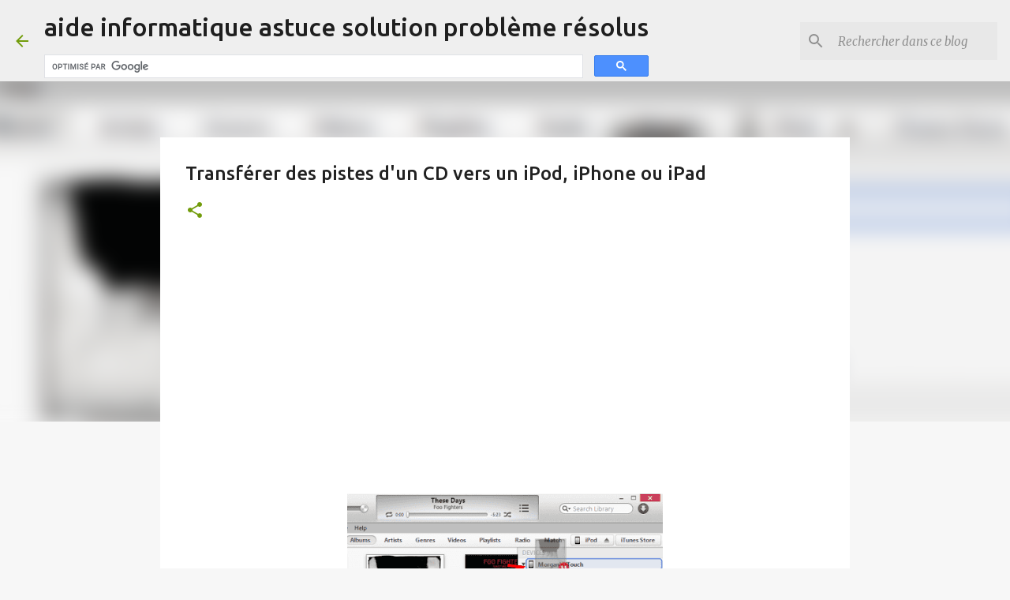

--- FILE ---
content_type: text/html; charset=UTF-8
request_url: https://www.comment-tuto.com/2020/04/transferer-pistes-cd-ipod-iphone-ipad.html
body_size: 25086
content:
<!DOCTYPE html>
<html dir='ltr' xmlns='http://www.w3.org/1999/xhtml' xmlns:b='http://www.google.com/2005/gml/b' xmlns:data='http://www.google.com/2005/gml/data' xmlns:expr='http://www.google.com/2005/gml/expr'>
<head>
<meta content='comment , tutoriel , informatique , reseaux , cisco , android , ios , iphone , astuces , cours , en ligne , configurer , installer , modifier' name='keywords'/>
<meta content='Site entraide informatique en ligne destiné aux utilisateurs débutants : tutoriels gratuits, astuces et cours informatique.' name='description'/>
<meta content='index, follow' name='robots'/><meta content='index, follow, max-snippet:-1, max-image-preview:large, max-video-preview:-1' name='googlebot'/><meta content='index, follow, max-snippet:-1, max-image-preview:large, max-video-preview:-1' name='bingbot'/>
<link href='https://www.comment-tuto.com/' rel='canonical'/>
<meta content='fr_FR' property='og:locale'/><meta content='website' property='og:type'/>
<meta content='comment ca marche ? voila un tuto - Astuces  Aide Informatique' property='og:site_name'/>
<meta content='https://www.comment-tuto.com/favicon.ico' property='og:image'/>
<meta content='@commenttutocom' name='twitter:site'/>
<!-- Global site tag (gtag.js) - Google Analytics -->
<script async='async' src='https://www.googletagmanager.com/gtag/js?id=UA-163480816-1'></script>
<script>
  window.dataLayer = window.dataLayer || [];
  function gtag(){dataLayer.push(arguments);}
  gtag('js', new Date());

  gtag('config', 'UA-163480816-1');
</script>
<meta content='width=device-width, initial-scale=1' name='viewport'/>
<title>Transférer des pistes d&#39;un CD vers un iPod, iPhone ou iPad</title>
<meta content='text/html; charset=UTF-8' http-equiv='Content-Type'/>
<!-- Chrome, Firefox OS and Opera -->
<meta content='#f7f7f7' name='theme-color'/>
<!-- Windows Phone -->
<meta content='#f7f7f7' name='msapplication-navbutton-color'/>
<meta content='blogger' name='generator'/>
<link href='https://www.comment-tuto.com/favicon.ico' rel='icon' type='image/x-icon'/>
<link href='https://www.comment-tuto.com/2020/04/transferer-pistes-cd-ipod-iphone-ipad.html' rel='canonical'/>
<link rel="alternate" type="application/atom+xml" title="aide informatique astuce solution problème résolus - Atom" href="https://www.comment-tuto.com/feeds/posts/default" />
<link rel="alternate" type="application/rss+xml" title="aide informatique astuce solution problème résolus - RSS" href="https://www.comment-tuto.com/feeds/posts/default?alt=rss" />
<link rel="service.post" type="application/atom+xml" title="aide informatique astuce solution problème résolus - Atom" href="https://www.blogger.com/feeds/3740633330004383472/posts/default" />

<link rel="alternate" type="application/atom+xml" title="aide informatique astuce solution problème résolus - Atom" href="https://www.comment-tuto.com/feeds/664213161410744619/comments/default" />
<!--Can't find substitution for tag [blog.ieCssRetrofitLinks]-->
<link href='https://blogger.googleusercontent.com/img/b/R29vZ2xl/AVvXsEjRWMAZlV7ygxs_WHGwKnUsipEcDjokYg-t9AHSpHXl3DgSkC5peDHpTz1T8oX3rY-6NtGy3Yn2mPl29TZcGpTEKEXspvo4_UEw7zIyiCem7i1PCnYUZdt2JhT9vpT4iBsD-ILGOuRsqd1d/s400/how-to-transfer-songs-from-cd-to-ipod-iphone-or-ipad%255B1%255D.png' rel='image_src'/>
<meta content='https://www.comment-tuto.com/2020/04/transferer-pistes-cd-ipod-iphone-ipad.html' property='og:url'/>
<meta content='Transférer des pistes d&#39;un CD vers un iPod, iPhone ou iPad' property='og:title'/>
<meta content='     Pour transférer un CD de musique sur votre iPod, iPhone ou iPad Apple, vous devez d&#39;abord l&#39;importer dans iTunes.  Comment transférer c...' property='og:description'/>
<meta content='https://blogger.googleusercontent.com/img/b/R29vZ2xl/AVvXsEjRWMAZlV7ygxs_WHGwKnUsipEcDjokYg-t9AHSpHXl3DgSkC5peDHpTz1T8oX3rY-6NtGy3Yn2mPl29TZcGpTEKEXspvo4_UEw7zIyiCem7i1PCnYUZdt2JhT9vpT4iBsD-ILGOuRsqd1d/w1200-h630-p-k-no-nu/how-to-transfer-songs-from-cd-to-ipod-iphone-or-ipad%255B1%255D.png' property='og:image'/>
<style type='text/css'>@font-face{font-family:'Lato';font-style:normal;font-weight:400;font-display:swap;src:url(//fonts.gstatic.com/s/lato/v25/S6uyw4BMUTPHjxAwXiWtFCfQ7A.woff2)format('woff2');unicode-range:U+0100-02BA,U+02BD-02C5,U+02C7-02CC,U+02CE-02D7,U+02DD-02FF,U+0304,U+0308,U+0329,U+1D00-1DBF,U+1E00-1E9F,U+1EF2-1EFF,U+2020,U+20A0-20AB,U+20AD-20C0,U+2113,U+2C60-2C7F,U+A720-A7FF;}@font-face{font-family:'Lato';font-style:normal;font-weight:400;font-display:swap;src:url(//fonts.gstatic.com/s/lato/v25/S6uyw4BMUTPHjx4wXiWtFCc.woff2)format('woff2');unicode-range:U+0000-00FF,U+0131,U+0152-0153,U+02BB-02BC,U+02C6,U+02DA,U+02DC,U+0304,U+0308,U+0329,U+2000-206F,U+20AC,U+2122,U+2191,U+2193,U+2212,U+2215,U+FEFF,U+FFFD;}@font-face{font-family:'Lato';font-style:normal;font-weight:700;font-display:swap;src:url(//fonts.gstatic.com/s/lato/v25/S6u9w4BMUTPHh6UVSwaPGQ3q5d0N7w.woff2)format('woff2');unicode-range:U+0100-02BA,U+02BD-02C5,U+02C7-02CC,U+02CE-02D7,U+02DD-02FF,U+0304,U+0308,U+0329,U+1D00-1DBF,U+1E00-1E9F,U+1EF2-1EFF,U+2020,U+20A0-20AB,U+20AD-20C0,U+2113,U+2C60-2C7F,U+A720-A7FF;}@font-face{font-family:'Lato';font-style:normal;font-weight:700;font-display:swap;src:url(//fonts.gstatic.com/s/lato/v25/S6u9w4BMUTPHh6UVSwiPGQ3q5d0.woff2)format('woff2');unicode-range:U+0000-00FF,U+0131,U+0152-0153,U+02BB-02BC,U+02C6,U+02DA,U+02DC,U+0304,U+0308,U+0329,U+2000-206F,U+20AC,U+2122,U+2191,U+2193,U+2212,U+2215,U+FEFF,U+FFFD;}@font-face{font-family:'Lato';font-style:normal;font-weight:900;font-display:swap;src:url(//fonts.gstatic.com/s/lato/v25/S6u9w4BMUTPHh50XSwaPGQ3q5d0N7w.woff2)format('woff2');unicode-range:U+0100-02BA,U+02BD-02C5,U+02C7-02CC,U+02CE-02D7,U+02DD-02FF,U+0304,U+0308,U+0329,U+1D00-1DBF,U+1E00-1E9F,U+1EF2-1EFF,U+2020,U+20A0-20AB,U+20AD-20C0,U+2113,U+2C60-2C7F,U+A720-A7FF;}@font-face{font-family:'Lato';font-style:normal;font-weight:900;font-display:swap;src:url(//fonts.gstatic.com/s/lato/v25/S6u9w4BMUTPHh50XSwiPGQ3q5d0.woff2)format('woff2');unicode-range:U+0000-00FF,U+0131,U+0152-0153,U+02BB-02BC,U+02C6,U+02DA,U+02DC,U+0304,U+0308,U+0329,U+2000-206F,U+20AC,U+2122,U+2191,U+2193,U+2212,U+2215,U+FEFF,U+FFFD;}@font-face{font-family:'Merriweather';font-style:italic;font-weight:300;font-stretch:100%;font-display:swap;src:url(//fonts.gstatic.com/s/merriweather/v33/u-4c0qyriQwlOrhSvowK_l5-eTxCVx0ZbwLvKH2Gk9hLmp0v5yA-xXPqCzLvF-adrHOg7iDTFw.woff2)format('woff2');unicode-range:U+0460-052F,U+1C80-1C8A,U+20B4,U+2DE0-2DFF,U+A640-A69F,U+FE2E-FE2F;}@font-face{font-family:'Merriweather';font-style:italic;font-weight:300;font-stretch:100%;font-display:swap;src:url(//fonts.gstatic.com/s/merriweather/v33/u-4c0qyriQwlOrhSvowK_l5-eTxCVx0ZbwLvKH2Gk9hLmp0v5yA-xXPqCzLvF--drHOg7iDTFw.woff2)format('woff2');unicode-range:U+0301,U+0400-045F,U+0490-0491,U+04B0-04B1,U+2116;}@font-face{font-family:'Merriweather';font-style:italic;font-weight:300;font-stretch:100%;font-display:swap;src:url(//fonts.gstatic.com/s/merriweather/v33/u-4c0qyriQwlOrhSvowK_l5-eTxCVx0ZbwLvKH2Gk9hLmp0v5yA-xXPqCzLvF-SdrHOg7iDTFw.woff2)format('woff2');unicode-range:U+0102-0103,U+0110-0111,U+0128-0129,U+0168-0169,U+01A0-01A1,U+01AF-01B0,U+0300-0301,U+0303-0304,U+0308-0309,U+0323,U+0329,U+1EA0-1EF9,U+20AB;}@font-face{font-family:'Merriweather';font-style:italic;font-weight:300;font-stretch:100%;font-display:swap;src:url(//fonts.gstatic.com/s/merriweather/v33/u-4c0qyriQwlOrhSvowK_l5-eTxCVx0ZbwLvKH2Gk9hLmp0v5yA-xXPqCzLvF-WdrHOg7iDTFw.woff2)format('woff2');unicode-range:U+0100-02BA,U+02BD-02C5,U+02C7-02CC,U+02CE-02D7,U+02DD-02FF,U+0304,U+0308,U+0329,U+1D00-1DBF,U+1E00-1E9F,U+1EF2-1EFF,U+2020,U+20A0-20AB,U+20AD-20C0,U+2113,U+2C60-2C7F,U+A720-A7FF;}@font-face{font-family:'Merriweather';font-style:italic;font-weight:300;font-stretch:100%;font-display:swap;src:url(//fonts.gstatic.com/s/merriweather/v33/u-4c0qyriQwlOrhSvowK_l5-eTxCVx0ZbwLvKH2Gk9hLmp0v5yA-xXPqCzLvF-udrHOg7iA.woff2)format('woff2');unicode-range:U+0000-00FF,U+0131,U+0152-0153,U+02BB-02BC,U+02C6,U+02DA,U+02DC,U+0304,U+0308,U+0329,U+2000-206F,U+20AC,U+2122,U+2191,U+2193,U+2212,U+2215,U+FEFF,U+FFFD;}@font-face{font-family:'Merriweather';font-style:italic;font-weight:400;font-stretch:100%;font-display:swap;src:url(//fonts.gstatic.com/s/merriweather/v33/u-4c0qyriQwlOrhSvowK_l5-eTxCVx0ZbwLvKH2Gk9hLmp0v5yA-xXPqCzLvF-adrHOg7iDTFw.woff2)format('woff2');unicode-range:U+0460-052F,U+1C80-1C8A,U+20B4,U+2DE0-2DFF,U+A640-A69F,U+FE2E-FE2F;}@font-face{font-family:'Merriweather';font-style:italic;font-weight:400;font-stretch:100%;font-display:swap;src:url(//fonts.gstatic.com/s/merriweather/v33/u-4c0qyriQwlOrhSvowK_l5-eTxCVx0ZbwLvKH2Gk9hLmp0v5yA-xXPqCzLvF--drHOg7iDTFw.woff2)format('woff2');unicode-range:U+0301,U+0400-045F,U+0490-0491,U+04B0-04B1,U+2116;}@font-face{font-family:'Merriweather';font-style:italic;font-weight:400;font-stretch:100%;font-display:swap;src:url(//fonts.gstatic.com/s/merriweather/v33/u-4c0qyriQwlOrhSvowK_l5-eTxCVx0ZbwLvKH2Gk9hLmp0v5yA-xXPqCzLvF-SdrHOg7iDTFw.woff2)format('woff2');unicode-range:U+0102-0103,U+0110-0111,U+0128-0129,U+0168-0169,U+01A0-01A1,U+01AF-01B0,U+0300-0301,U+0303-0304,U+0308-0309,U+0323,U+0329,U+1EA0-1EF9,U+20AB;}@font-face{font-family:'Merriweather';font-style:italic;font-weight:400;font-stretch:100%;font-display:swap;src:url(//fonts.gstatic.com/s/merriweather/v33/u-4c0qyriQwlOrhSvowK_l5-eTxCVx0ZbwLvKH2Gk9hLmp0v5yA-xXPqCzLvF-WdrHOg7iDTFw.woff2)format('woff2');unicode-range:U+0100-02BA,U+02BD-02C5,U+02C7-02CC,U+02CE-02D7,U+02DD-02FF,U+0304,U+0308,U+0329,U+1D00-1DBF,U+1E00-1E9F,U+1EF2-1EFF,U+2020,U+20A0-20AB,U+20AD-20C0,U+2113,U+2C60-2C7F,U+A720-A7FF;}@font-face{font-family:'Merriweather';font-style:italic;font-weight:400;font-stretch:100%;font-display:swap;src:url(//fonts.gstatic.com/s/merriweather/v33/u-4c0qyriQwlOrhSvowK_l5-eTxCVx0ZbwLvKH2Gk9hLmp0v5yA-xXPqCzLvF-udrHOg7iA.woff2)format('woff2');unicode-range:U+0000-00FF,U+0131,U+0152-0153,U+02BB-02BC,U+02C6,U+02DA,U+02DC,U+0304,U+0308,U+0329,U+2000-206F,U+20AC,U+2122,U+2191,U+2193,U+2212,U+2215,U+FEFF,U+FFFD;}@font-face{font-family:'Merriweather';font-style:normal;font-weight:400;font-stretch:100%;font-display:swap;src:url(//fonts.gstatic.com/s/merriweather/v33/u-4e0qyriQwlOrhSvowK_l5UcA6zuSYEqOzpPe3HOZJ5eX1WtLaQwmYiSeqnJ-mXq1Gi3iE.woff2)format('woff2');unicode-range:U+0460-052F,U+1C80-1C8A,U+20B4,U+2DE0-2DFF,U+A640-A69F,U+FE2E-FE2F;}@font-face{font-family:'Merriweather';font-style:normal;font-weight:400;font-stretch:100%;font-display:swap;src:url(//fonts.gstatic.com/s/merriweather/v33/u-4e0qyriQwlOrhSvowK_l5UcA6zuSYEqOzpPe3HOZJ5eX1WtLaQwmYiSequJ-mXq1Gi3iE.woff2)format('woff2');unicode-range:U+0301,U+0400-045F,U+0490-0491,U+04B0-04B1,U+2116;}@font-face{font-family:'Merriweather';font-style:normal;font-weight:400;font-stretch:100%;font-display:swap;src:url(//fonts.gstatic.com/s/merriweather/v33/u-4e0qyriQwlOrhSvowK_l5UcA6zuSYEqOzpPe3HOZJ5eX1WtLaQwmYiSeqlJ-mXq1Gi3iE.woff2)format('woff2');unicode-range:U+0102-0103,U+0110-0111,U+0128-0129,U+0168-0169,U+01A0-01A1,U+01AF-01B0,U+0300-0301,U+0303-0304,U+0308-0309,U+0323,U+0329,U+1EA0-1EF9,U+20AB;}@font-face{font-family:'Merriweather';font-style:normal;font-weight:400;font-stretch:100%;font-display:swap;src:url(//fonts.gstatic.com/s/merriweather/v33/u-4e0qyriQwlOrhSvowK_l5UcA6zuSYEqOzpPe3HOZJ5eX1WtLaQwmYiSeqkJ-mXq1Gi3iE.woff2)format('woff2');unicode-range:U+0100-02BA,U+02BD-02C5,U+02C7-02CC,U+02CE-02D7,U+02DD-02FF,U+0304,U+0308,U+0329,U+1D00-1DBF,U+1E00-1E9F,U+1EF2-1EFF,U+2020,U+20A0-20AB,U+20AD-20C0,U+2113,U+2C60-2C7F,U+A720-A7FF;}@font-face{font-family:'Merriweather';font-style:normal;font-weight:400;font-stretch:100%;font-display:swap;src:url(//fonts.gstatic.com/s/merriweather/v33/u-4e0qyriQwlOrhSvowK_l5UcA6zuSYEqOzpPe3HOZJ5eX1WtLaQwmYiSeqqJ-mXq1Gi.woff2)format('woff2');unicode-range:U+0000-00FF,U+0131,U+0152-0153,U+02BB-02BC,U+02C6,U+02DA,U+02DC,U+0304,U+0308,U+0329,U+2000-206F,U+20AC,U+2122,U+2191,U+2193,U+2212,U+2215,U+FEFF,U+FFFD;}@font-face{font-family:'Merriweather';font-style:normal;font-weight:700;font-stretch:100%;font-display:swap;src:url(//fonts.gstatic.com/s/merriweather/v33/u-4e0qyriQwlOrhSvowK_l5UcA6zuSYEqOzpPe3HOZJ5eX1WtLaQwmYiSeqnJ-mXq1Gi3iE.woff2)format('woff2');unicode-range:U+0460-052F,U+1C80-1C8A,U+20B4,U+2DE0-2DFF,U+A640-A69F,U+FE2E-FE2F;}@font-face{font-family:'Merriweather';font-style:normal;font-weight:700;font-stretch:100%;font-display:swap;src:url(//fonts.gstatic.com/s/merriweather/v33/u-4e0qyriQwlOrhSvowK_l5UcA6zuSYEqOzpPe3HOZJ5eX1WtLaQwmYiSequJ-mXq1Gi3iE.woff2)format('woff2');unicode-range:U+0301,U+0400-045F,U+0490-0491,U+04B0-04B1,U+2116;}@font-face{font-family:'Merriweather';font-style:normal;font-weight:700;font-stretch:100%;font-display:swap;src:url(//fonts.gstatic.com/s/merriweather/v33/u-4e0qyriQwlOrhSvowK_l5UcA6zuSYEqOzpPe3HOZJ5eX1WtLaQwmYiSeqlJ-mXq1Gi3iE.woff2)format('woff2');unicode-range:U+0102-0103,U+0110-0111,U+0128-0129,U+0168-0169,U+01A0-01A1,U+01AF-01B0,U+0300-0301,U+0303-0304,U+0308-0309,U+0323,U+0329,U+1EA0-1EF9,U+20AB;}@font-face{font-family:'Merriweather';font-style:normal;font-weight:700;font-stretch:100%;font-display:swap;src:url(//fonts.gstatic.com/s/merriweather/v33/u-4e0qyriQwlOrhSvowK_l5UcA6zuSYEqOzpPe3HOZJ5eX1WtLaQwmYiSeqkJ-mXq1Gi3iE.woff2)format('woff2');unicode-range:U+0100-02BA,U+02BD-02C5,U+02C7-02CC,U+02CE-02D7,U+02DD-02FF,U+0304,U+0308,U+0329,U+1D00-1DBF,U+1E00-1E9F,U+1EF2-1EFF,U+2020,U+20A0-20AB,U+20AD-20C0,U+2113,U+2C60-2C7F,U+A720-A7FF;}@font-face{font-family:'Merriweather';font-style:normal;font-weight:700;font-stretch:100%;font-display:swap;src:url(//fonts.gstatic.com/s/merriweather/v33/u-4e0qyriQwlOrhSvowK_l5UcA6zuSYEqOzpPe3HOZJ5eX1WtLaQwmYiSeqqJ-mXq1Gi.woff2)format('woff2');unicode-range:U+0000-00FF,U+0131,U+0152-0153,U+02BB-02BC,U+02C6,U+02DA,U+02DC,U+0304,U+0308,U+0329,U+2000-206F,U+20AC,U+2122,U+2191,U+2193,U+2212,U+2215,U+FEFF,U+FFFD;}@font-face{font-family:'Merriweather';font-style:normal;font-weight:900;font-stretch:100%;font-display:swap;src:url(//fonts.gstatic.com/s/merriweather/v33/u-4e0qyriQwlOrhSvowK_l5UcA6zuSYEqOzpPe3HOZJ5eX1WtLaQwmYiSeqnJ-mXq1Gi3iE.woff2)format('woff2');unicode-range:U+0460-052F,U+1C80-1C8A,U+20B4,U+2DE0-2DFF,U+A640-A69F,U+FE2E-FE2F;}@font-face{font-family:'Merriweather';font-style:normal;font-weight:900;font-stretch:100%;font-display:swap;src:url(//fonts.gstatic.com/s/merriweather/v33/u-4e0qyriQwlOrhSvowK_l5UcA6zuSYEqOzpPe3HOZJ5eX1WtLaQwmYiSequJ-mXq1Gi3iE.woff2)format('woff2');unicode-range:U+0301,U+0400-045F,U+0490-0491,U+04B0-04B1,U+2116;}@font-face{font-family:'Merriweather';font-style:normal;font-weight:900;font-stretch:100%;font-display:swap;src:url(//fonts.gstatic.com/s/merriweather/v33/u-4e0qyriQwlOrhSvowK_l5UcA6zuSYEqOzpPe3HOZJ5eX1WtLaQwmYiSeqlJ-mXq1Gi3iE.woff2)format('woff2');unicode-range:U+0102-0103,U+0110-0111,U+0128-0129,U+0168-0169,U+01A0-01A1,U+01AF-01B0,U+0300-0301,U+0303-0304,U+0308-0309,U+0323,U+0329,U+1EA0-1EF9,U+20AB;}@font-face{font-family:'Merriweather';font-style:normal;font-weight:900;font-stretch:100%;font-display:swap;src:url(//fonts.gstatic.com/s/merriweather/v33/u-4e0qyriQwlOrhSvowK_l5UcA6zuSYEqOzpPe3HOZJ5eX1WtLaQwmYiSeqkJ-mXq1Gi3iE.woff2)format('woff2');unicode-range:U+0100-02BA,U+02BD-02C5,U+02C7-02CC,U+02CE-02D7,U+02DD-02FF,U+0304,U+0308,U+0329,U+1D00-1DBF,U+1E00-1E9F,U+1EF2-1EFF,U+2020,U+20A0-20AB,U+20AD-20C0,U+2113,U+2C60-2C7F,U+A720-A7FF;}@font-face{font-family:'Merriweather';font-style:normal;font-weight:900;font-stretch:100%;font-display:swap;src:url(//fonts.gstatic.com/s/merriweather/v33/u-4e0qyriQwlOrhSvowK_l5UcA6zuSYEqOzpPe3HOZJ5eX1WtLaQwmYiSeqqJ-mXq1Gi.woff2)format('woff2');unicode-range:U+0000-00FF,U+0131,U+0152-0153,U+02BB-02BC,U+02C6,U+02DA,U+02DC,U+0304,U+0308,U+0329,U+2000-206F,U+20AC,U+2122,U+2191,U+2193,U+2212,U+2215,U+FEFF,U+FFFD;}@font-face{font-family:'Ubuntu';font-style:normal;font-weight:400;font-display:swap;src:url(//fonts.gstatic.com/s/ubuntu/v21/4iCs6KVjbNBYlgoKcg72nU6AF7xm.woff2)format('woff2');unicode-range:U+0460-052F,U+1C80-1C8A,U+20B4,U+2DE0-2DFF,U+A640-A69F,U+FE2E-FE2F;}@font-face{font-family:'Ubuntu';font-style:normal;font-weight:400;font-display:swap;src:url(//fonts.gstatic.com/s/ubuntu/v21/4iCs6KVjbNBYlgoKew72nU6AF7xm.woff2)format('woff2');unicode-range:U+0301,U+0400-045F,U+0490-0491,U+04B0-04B1,U+2116;}@font-face{font-family:'Ubuntu';font-style:normal;font-weight:400;font-display:swap;src:url(//fonts.gstatic.com/s/ubuntu/v21/4iCs6KVjbNBYlgoKcw72nU6AF7xm.woff2)format('woff2');unicode-range:U+1F00-1FFF;}@font-face{font-family:'Ubuntu';font-style:normal;font-weight:400;font-display:swap;src:url(//fonts.gstatic.com/s/ubuntu/v21/4iCs6KVjbNBYlgoKfA72nU6AF7xm.woff2)format('woff2');unicode-range:U+0370-0377,U+037A-037F,U+0384-038A,U+038C,U+038E-03A1,U+03A3-03FF;}@font-face{font-family:'Ubuntu';font-style:normal;font-weight:400;font-display:swap;src:url(//fonts.gstatic.com/s/ubuntu/v21/4iCs6KVjbNBYlgoKcQ72nU6AF7xm.woff2)format('woff2');unicode-range:U+0100-02BA,U+02BD-02C5,U+02C7-02CC,U+02CE-02D7,U+02DD-02FF,U+0304,U+0308,U+0329,U+1D00-1DBF,U+1E00-1E9F,U+1EF2-1EFF,U+2020,U+20A0-20AB,U+20AD-20C0,U+2113,U+2C60-2C7F,U+A720-A7FF;}@font-face{font-family:'Ubuntu';font-style:normal;font-weight:400;font-display:swap;src:url(//fonts.gstatic.com/s/ubuntu/v21/4iCs6KVjbNBYlgoKfw72nU6AFw.woff2)format('woff2');unicode-range:U+0000-00FF,U+0131,U+0152-0153,U+02BB-02BC,U+02C6,U+02DA,U+02DC,U+0304,U+0308,U+0329,U+2000-206F,U+20AC,U+2122,U+2191,U+2193,U+2212,U+2215,U+FEFF,U+FFFD;}@font-face{font-family:'Ubuntu';font-style:normal;font-weight:500;font-display:swap;src:url(//fonts.gstatic.com/s/ubuntu/v21/4iCv6KVjbNBYlgoCjC3jvWyNPYZvg7UI.woff2)format('woff2');unicode-range:U+0460-052F,U+1C80-1C8A,U+20B4,U+2DE0-2DFF,U+A640-A69F,U+FE2E-FE2F;}@font-face{font-family:'Ubuntu';font-style:normal;font-weight:500;font-display:swap;src:url(//fonts.gstatic.com/s/ubuntu/v21/4iCv6KVjbNBYlgoCjC3jtGyNPYZvg7UI.woff2)format('woff2');unicode-range:U+0301,U+0400-045F,U+0490-0491,U+04B0-04B1,U+2116;}@font-face{font-family:'Ubuntu';font-style:normal;font-weight:500;font-display:swap;src:url(//fonts.gstatic.com/s/ubuntu/v21/4iCv6KVjbNBYlgoCjC3jvGyNPYZvg7UI.woff2)format('woff2');unicode-range:U+1F00-1FFF;}@font-face{font-family:'Ubuntu';font-style:normal;font-weight:500;font-display:swap;src:url(//fonts.gstatic.com/s/ubuntu/v21/4iCv6KVjbNBYlgoCjC3js2yNPYZvg7UI.woff2)format('woff2');unicode-range:U+0370-0377,U+037A-037F,U+0384-038A,U+038C,U+038E-03A1,U+03A3-03FF;}@font-face{font-family:'Ubuntu';font-style:normal;font-weight:500;font-display:swap;src:url(//fonts.gstatic.com/s/ubuntu/v21/4iCv6KVjbNBYlgoCjC3jvmyNPYZvg7UI.woff2)format('woff2');unicode-range:U+0100-02BA,U+02BD-02C5,U+02C7-02CC,U+02CE-02D7,U+02DD-02FF,U+0304,U+0308,U+0329,U+1D00-1DBF,U+1E00-1E9F,U+1EF2-1EFF,U+2020,U+20A0-20AB,U+20AD-20C0,U+2113,U+2C60-2C7F,U+A720-A7FF;}@font-face{font-family:'Ubuntu';font-style:normal;font-weight:500;font-display:swap;src:url(//fonts.gstatic.com/s/ubuntu/v21/4iCv6KVjbNBYlgoCjC3jsGyNPYZvgw.woff2)format('woff2');unicode-range:U+0000-00FF,U+0131,U+0152-0153,U+02BB-02BC,U+02C6,U+02DA,U+02DC,U+0304,U+0308,U+0329,U+2000-206F,U+20AC,U+2122,U+2191,U+2193,U+2212,U+2215,U+FEFF,U+FFFD;}@font-face{font-family:'Ubuntu';font-style:normal;font-weight:700;font-display:swap;src:url(//fonts.gstatic.com/s/ubuntu/v21/4iCv6KVjbNBYlgoCxCvjvWyNPYZvg7UI.woff2)format('woff2');unicode-range:U+0460-052F,U+1C80-1C8A,U+20B4,U+2DE0-2DFF,U+A640-A69F,U+FE2E-FE2F;}@font-face{font-family:'Ubuntu';font-style:normal;font-weight:700;font-display:swap;src:url(//fonts.gstatic.com/s/ubuntu/v21/4iCv6KVjbNBYlgoCxCvjtGyNPYZvg7UI.woff2)format('woff2');unicode-range:U+0301,U+0400-045F,U+0490-0491,U+04B0-04B1,U+2116;}@font-face{font-family:'Ubuntu';font-style:normal;font-weight:700;font-display:swap;src:url(//fonts.gstatic.com/s/ubuntu/v21/4iCv6KVjbNBYlgoCxCvjvGyNPYZvg7UI.woff2)format('woff2');unicode-range:U+1F00-1FFF;}@font-face{font-family:'Ubuntu';font-style:normal;font-weight:700;font-display:swap;src:url(//fonts.gstatic.com/s/ubuntu/v21/4iCv6KVjbNBYlgoCxCvjs2yNPYZvg7UI.woff2)format('woff2');unicode-range:U+0370-0377,U+037A-037F,U+0384-038A,U+038C,U+038E-03A1,U+03A3-03FF;}@font-face{font-family:'Ubuntu';font-style:normal;font-weight:700;font-display:swap;src:url(//fonts.gstatic.com/s/ubuntu/v21/4iCv6KVjbNBYlgoCxCvjvmyNPYZvg7UI.woff2)format('woff2');unicode-range:U+0100-02BA,U+02BD-02C5,U+02C7-02CC,U+02CE-02D7,U+02DD-02FF,U+0304,U+0308,U+0329,U+1D00-1DBF,U+1E00-1E9F,U+1EF2-1EFF,U+2020,U+20A0-20AB,U+20AD-20C0,U+2113,U+2C60-2C7F,U+A720-A7FF;}@font-face{font-family:'Ubuntu';font-style:normal;font-weight:700;font-display:swap;src:url(//fonts.gstatic.com/s/ubuntu/v21/4iCv6KVjbNBYlgoCxCvjsGyNPYZvgw.woff2)format('woff2');unicode-range:U+0000-00FF,U+0131,U+0152-0153,U+02BB-02BC,U+02C6,U+02DA,U+02DC,U+0304,U+0308,U+0329,U+2000-206F,U+20AC,U+2122,U+2191,U+2193,U+2212,U+2215,U+FEFF,U+FFFD;}</style>
<style id='page-skin-1' type='text/css'><!--
/*! normalize.css v3.0.1 | MIT License | git.io/normalize */html{font-family:sans-serif;-ms-text-size-adjust:100%;-webkit-text-size-adjust:100%}body{margin:0}article,aside,details,figcaption,figure,footer,header,hgroup,main,nav,section,summary{display:block}audio,canvas,progress,video{display:inline-block;vertical-align:baseline}audio:not([controls]){display:none;height:0}[hidden],template{display:none}a{background:transparent}a:active,a:hover{outline:0}abbr[title]{border-bottom:1px dotted}b,strong{font-weight:bold}dfn{font-style:italic}h1{font-size:2em;margin:.67em 0}mark{background:#ff0;color:#000}small{font-size:80%}sub,sup{font-size:75%;line-height:0;position:relative;vertical-align:baseline}sup{top:-0.5em}sub{bottom:-0.25em}img{border:0}svg:not(:root){overflow:hidden}figure{margin:1em 40px}hr{-moz-box-sizing:content-box;box-sizing:content-box;height:0}pre{overflow:auto}code,kbd,pre,samp{font-family:monospace,monospace;font-size:1em}button,input,optgroup,select,textarea{color:inherit;font:inherit;margin:0}button{overflow:visible}button,select{text-transform:none}button,html input[type="button"],input[type="reset"],input[type="submit"]{-webkit-appearance:button;cursor:pointer}button[disabled],html input[disabled]{cursor:default}button::-moz-focus-inner,input::-moz-focus-inner{border:0;padding:0}input{line-height:normal}input[type="checkbox"],input[type="radio"]{box-sizing:border-box;padding:0}input[type="number"]::-webkit-inner-spin-button,input[type="number"]::-webkit-outer-spin-button{height:auto}input[type="search"]{-webkit-appearance:textfield;-moz-box-sizing:content-box;-webkit-box-sizing:content-box;box-sizing:content-box}input[type="search"]::-webkit-search-cancel-button,input[type="search"]::-webkit-search-decoration{-webkit-appearance:none}fieldset{border:1px solid #c0c0c0;margin:0 2px;padding:.35em .625em .75em}legend{border:0;padding:0}textarea{overflow:auto}optgroup{font-weight:bold}table{border-collapse:collapse;border-spacing:0}td,th{padding:0}
/*!************************************************
* Blogger Template Style
* Name: Emporio
**************************************************/
body{
overflow-wrap:break-word;
word-break:break-word;
word-wrap:break-word
}
.hidden{
display:none
}
.invisible{
visibility:hidden
}
.container::after,.float-container::after{
clear:both;
content:'';
display:table
}
.clearboth{
clear:both
}
#comments .comment .comment-actions,.subscribe-popup .FollowByEmail .follow-by-email-submit{
background:0 0;
border:0;
box-shadow:none;
color:#729c0b;
cursor:pointer;
font-size:14px;
font-weight:700;
outline:0;
text-decoration:none;
text-transform:uppercase;
width:auto
}
.dim-overlay{
background-color:rgba(0,0,0,.54);
height:100vh;
left:0;
position:fixed;
top:0;
width:100%
}
#sharing-dim-overlay{
background-color:transparent
}
input::-ms-clear{
display:none
}
.blogger-logo,.svg-icon-24.blogger-logo{
fill:#ff9800;
opacity:1
}
.skip-navigation{
background-color:#fff;
box-sizing:border-box;
color:#000;
display:block;
height:0;
left:0;
line-height:50px;
overflow:hidden;
padding-top:0;
position:fixed;
text-align:center;
top:0;
-webkit-transition:box-shadow .3s,height .3s,padding-top .3s;
transition:box-shadow .3s,height .3s,padding-top .3s;
width:100%;
z-index:900
}
.skip-navigation:focus{
box-shadow:0 4px 5px 0 rgba(0,0,0,.14),0 1px 10px 0 rgba(0,0,0,.12),0 2px 4px -1px rgba(0,0,0,.2);
height:50px
}
#main{
outline:0
}
.main-heading{
position:absolute;
clip:rect(1px,1px,1px,1px);
padding:0;
border:0;
height:1px;
width:1px;
overflow:hidden
}
.Attribution{
margin-top:1em;
text-align:center
}
.Attribution .blogger img,.Attribution .blogger svg{
vertical-align:bottom
}
.Attribution .blogger img{
margin-right:.5em
}
.Attribution div{
line-height:24px;
margin-top:.5em
}
.Attribution .copyright,.Attribution .image-attribution{
font-size:.7em;
margin-top:1.5em
}
.BLOG_mobile_video_class{
display:none
}
.bg-photo{
background-attachment:scroll!important
}
body .CSS_LIGHTBOX{
z-index:900
}
.extendable .show-less,.extendable .show-more{
border-color:#729c0b;
color:#729c0b;
margin-top:8px
}
.extendable .show-less.hidden,.extendable .show-more.hidden{
display:none
}
.inline-ad{
display:none;
max-width:100%;
overflow:hidden
}
.adsbygoogle{
display:block
}
#cookieChoiceInfo{
bottom:0;
top:auto
}
iframe.b-hbp-video{
border:0
}
.post-body img{
max-width:100%
}
.post-body iframe{
max-width:100%
}
.post-body a[imageanchor="1"]{
display:inline-block
}
.byline{
margin-right:1em
}
.byline:last-child{
margin-right:0
}
.link-copied-dialog{
max-width:520px;
outline:0
}
.link-copied-dialog .modal-dialog-buttons{
margin-top:8px
}
.link-copied-dialog .goog-buttonset-default{
background:0 0;
border:0
}
.link-copied-dialog .goog-buttonset-default:focus{
outline:0
}
.paging-control-container{
margin-bottom:16px
}
.paging-control-container .paging-control{
display:inline-block
}
.paging-control-container .comment-range-text::after,.paging-control-container .paging-control{
color:#729c0b
}
.paging-control-container .comment-range-text,.paging-control-container .paging-control{
margin-right:8px
}
.paging-control-container .comment-range-text::after,.paging-control-container .paging-control::after{
content:'\00B7';
cursor:default;
padding-left:8px;
pointer-events:none
}
.paging-control-container .comment-range-text:last-child::after,.paging-control-container .paging-control:last-child::after{
content:none
}
.byline.reactions iframe{
height:20px
}
.b-notification{
color:#000;
background-color:#fff;
border-bottom:solid 1px #000;
box-sizing:border-box;
padding:16px 32px;
text-align:center
}
.b-notification.visible{
-webkit-transition:margin-top .3s cubic-bezier(.4,0,.2,1);
transition:margin-top .3s cubic-bezier(.4,0,.2,1)
}
.b-notification.invisible{
position:absolute
}
.b-notification-close{
position:absolute;
right:8px;
top:8px
}
.no-posts-message{
line-height:40px;
text-align:center
}
@media screen and (max-width:745px){
body.item-view .post-body a[imageanchor="1"][style*="float: left;"],body.item-view .post-body a[imageanchor="1"][style*="float: right;"]{
float:none!important;
clear:none!important
}
body.item-view .post-body a[imageanchor="1"] img{
display:block;
height:auto;
margin:0 auto
}
body.item-view .post-body>.separator:first-child>a[imageanchor="1"]:first-child{
margin-top:20px
}
.post-body a[imageanchor]{
display:block
}
body.item-view .post-body a[imageanchor="1"]{
margin-left:0!important;
margin-right:0!important
}
body.item-view .post-body a[imageanchor="1"]+a[imageanchor="1"]{
margin-top:16px
}
}
.item-control{
display:none
}
#comments{
border-top:1px dashed rgba(0,0,0,.54);
margin-top:20px;
padding:20px
}
#comments .comment-thread ol{
margin:0;
padding-left:0;
padding-left:0
}
#comments .comment .comment-replybox-single,#comments .comment-thread .comment-replies{
margin-left:60px
}
#comments .comment-thread .thread-count{
display:none
}
#comments .comment{
list-style-type:none;
padding:0 0 30px;
position:relative
}
#comments .comment .comment{
padding-bottom:8px
}
.comment .avatar-image-container{
position:absolute
}
.comment .avatar-image-container img{
border-radius:50%
}
.avatar-image-container svg,.comment .avatar-image-container .avatar-icon{
border-radius:50%;
border:solid 1px #729c0b;
box-sizing:border-box;
fill:#729c0b;
height:35px;
margin:0;
padding:7px;
width:35px
}
.comment .comment-block{
margin-top:10px;
margin-left:60px;
padding-bottom:0
}
#comments .comment-author-header-wrapper{
margin-left:40px
}
#comments .comment .thread-expanded .comment-block{
padding-bottom:20px
}
#comments .comment .comment-header .user,#comments .comment .comment-header .user a{
color:#212121;
font-style:normal;
font-weight:700
}
#comments .comment .comment-actions{
bottom:0;
margin-bottom:15px;
position:absolute
}
#comments .comment .comment-actions>*{
margin-right:8px
}
#comments .comment .comment-header .datetime{
bottom:0;
color:rgba(33,33,33,.54);
display:inline-block;
font-size:13px;
font-style:italic;
margin-left:8px
}
#comments .comment .comment-footer .comment-timestamp a,#comments .comment .comment-header .datetime a{
color:rgba(33,33,33,.54)
}
#comments .comment .comment-content,.comment .comment-body{
margin-top:12px;
word-break:break-word
}
.comment-body{
margin-bottom:12px
}
#comments.embed[data-num-comments="0"]{
border:0;
margin-top:0;
padding-top:0
}
#comments.embed[data-num-comments="0"] #comment-post-message,#comments.embed[data-num-comments="0"] div.comment-form>p,#comments.embed[data-num-comments="0"] p.comment-footer{
display:none
}
#comment-editor-src{
display:none
}
.comments .comments-content .loadmore.loaded{
max-height:0;
opacity:0;
overflow:hidden
}
.extendable .remaining-items{
height:0;
overflow:hidden;
-webkit-transition:height .3s cubic-bezier(.4,0,.2,1);
transition:height .3s cubic-bezier(.4,0,.2,1)
}
.extendable .remaining-items.expanded{
height:auto
}
.svg-icon-24,.svg-icon-24-button{
cursor:pointer;
height:24px;
width:24px;
min-width:24px
}
.touch-icon{
margin:-12px;
padding:12px
}
.touch-icon:active,.touch-icon:focus{
background-color:rgba(153,153,153,.4);
border-radius:50%
}
svg:not(:root).touch-icon{
overflow:visible
}
html[dir=rtl] .rtl-reversible-icon{
-webkit-transform:scaleX(-1);
-ms-transform:scaleX(-1);
transform:scaleX(-1)
}
.svg-icon-24-button,.touch-icon-button{
background:0 0;
border:0;
margin:0;
outline:0;
padding:0
}
.touch-icon-button .touch-icon:active,.touch-icon-button .touch-icon:focus{
background-color:transparent
}
.touch-icon-button:active .touch-icon,.touch-icon-button:focus .touch-icon{
background-color:rgba(153,153,153,.4);
border-radius:50%
}
.Profile .default-avatar-wrapper .avatar-icon{
border-radius:50%;
border:solid 1px #729c0b;
box-sizing:border-box;
fill:#729c0b;
margin:0
}
.Profile .individual .default-avatar-wrapper .avatar-icon{
padding:25px
}
.Profile .individual .avatar-icon,.Profile .individual .profile-img{
height:90px;
width:90px
}
.Profile .team .default-avatar-wrapper .avatar-icon{
padding:8px
}
.Profile .team .avatar-icon,.Profile .team .default-avatar-wrapper,.Profile .team .profile-img{
height:40px;
width:40px
}
.snippet-container{
margin:0;
position:relative;
overflow:hidden
}
.snippet-fade{
bottom:0;
box-sizing:border-box;
position:absolute;
width:96px
}
.snippet-fade{
right:0
}
.snippet-fade:after{
content:'\2026'
}
.snippet-fade:after{
float:right
}
.centered-top-container.sticky{
left:0;
position:fixed;
right:0;
top:0;
width:auto;
z-index:8;
-webkit-transition-property:opacity,-webkit-transform;
transition-property:opacity,-webkit-transform;
transition-property:transform,opacity;
transition-property:transform,opacity,-webkit-transform;
-webkit-transition-duration:.2s;
transition-duration:.2s;
-webkit-transition-timing-function:cubic-bezier(.4,0,.2,1);
transition-timing-function:cubic-bezier(.4,0,.2,1)
}
.centered-top-placeholder{
display:none
}
.collapsed-header .centered-top-placeholder{
display:block
}
.centered-top-container .Header .replaced h1,.centered-top-placeholder .Header .replaced h1{
display:none
}
.centered-top-container.sticky .Header .replaced h1{
display:block
}
.centered-top-container.sticky .Header .header-widget{
background:0 0
}
.centered-top-container.sticky .Header .header-image-wrapper{
display:none
}
.centered-top-container img,.centered-top-placeholder img{
max-width:100%
}
.collapsible{
-webkit-transition:height .3s cubic-bezier(.4,0,.2,1);
transition:height .3s cubic-bezier(.4,0,.2,1)
}
.collapsible,.collapsible>summary{
display:block;
overflow:hidden
}
.collapsible>:not(summary){
display:none
}
.collapsible[open]>:not(summary){
display:block
}
.collapsible:focus,.collapsible>summary:focus{
outline:0
}
.collapsible>summary{
cursor:pointer;
display:block;
padding:0
}
.collapsible:focus>summary,.collapsible>summary:focus{
background-color:transparent
}
.collapsible>summary::-webkit-details-marker{
display:none
}
.collapsible-title{
-webkit-box-align:center;
-webkit-align-items:center;
-ms-flex-align:center;
align-items:center;
display:-webkit-box;
display:-webkit-flex;
display:-ms-flexbox;
display:flex
}
.collapsible-title .title{
-webkit-box-flex:1;
-webkit-flex:1 1 auto;
-ms-flex:1 1 auto;
flex:1 1 auto;
-webkit-box-ordinal-group:1;
-webkit-order:0;
-ms-flex-order:0;
order:0;
overflow:hidden;
text-overflow:ellipsis;
white-space:nowrap
}
.collapsible-title .chevron-down,.collapsible[open] .collapsible-title .chevron-up{
display:block
}
.collapsible-title .chevron-up,.collapsible[open] .collapsible-title .chevron-down{
display:none
}
.flat-button{
cursor:pointer;
display:inline-block;
font-weight:700;
text-transform:uppercase;
border-radius:2px;
padding:8px;
margin:-8px
}
.flat-icon-button{
background:0 0;
border:0;
margin:0;
outline:0;
padding:0;
margin:-12px;
padding:12px;
cursor:pointer;
box-sizing:content-box;
display:inline-block;
line-height:0
}
.flat-icon-button,.flat-icon-button .splash-wrapper{
border-radius:50%
}
.flat-icon-button .splash.animate{
-webkit-animation-duration:.3s;
animation-duration:.3s
}
body#layout .bg-photo,body#layout .bg-photo-overlay{
display:none
}
body#layout .page_body{
padding:0;
position:relative;
top:0
}
body#layout .page{
display:inline-block;
left:inherit;
position:relative;
vertical-align:top;
width:540px
}
body#layout .centered{
max-width:954px
}
body#layout .navigation{
display:none
}
body#layout .sidebar-container{
display:inline-block;
width:40%
}
body#layout .hamburger-menu,body#layout .search{
display:none
}
.overflowable-container{
max-height:44px;
overflow:hidden;
position:relative
}
.overflow-button{
cursor:pointer
}
#overflowable-dim-overlay{
background:0 0
}
.overflow-popup{
box-shadow:0 2px 2px 0 rgba(0,0,0,.14),0 3px 1px -2px rgba(0,0,0,.2),0 1px 5px 0 rgba(0,0,0,.12);
background-color:#ffffff;
left:0;
max-width:calc(100% - 32px);
position:absolute;
top:0;
visibility:hidden;
z-index:101
}
.overflow-popup ul{
list-style:none
}
.overflow-popup .tabs li,.overflow-popup li{
display:block;
height:auto
}
.overflow-popup .tabs li{
padding-left:0;
padding-right:0
}
.overflow-button.hidden,.overflow-popup .tabs li.hidden,.overflow-popup li.hidden{
display:none
}
.widget.Sharing .sharing-button{
display:none
}
.widget.Sharing .sharing-buttons li{
padding:0
}
.widget.Sharing .sharing-buttons li span{
display:none
}
.post-share-buttons{
position:relative
}
.centered-bottom .share-buttons .svg-icon-24,.share-buttons .svg-icon-24{
fill:#729c0b
}
.sharing-open.touch-icon-button:active .touch-icon,.sharing-open.touch-icon-button:focus .touch-icon{
background-color:transparent
}
.share-buttons{
background-color:#ffffff;
border-radius:2px;
box-shadow:0 2px 2px 0 rgba(0,0,0,.14),0 3px 1px -2px rgba(0,0,0,.2),0 1px 5px 0 rgba(0,0,0,.12);
color:#000000;
list-style:none;
margin:0;
padding:8px 0;
position:absolute;
top:-11px;
min-width:200px;
z-index:101
}
.share-buttons.hidden{
display:none
}
.sharing-button{
background:0 0;
border:0;
margin:0;
outline:0;
padding:0;
cursor:pointer
}
.share-buttons li{
margin:0;
height:48px
}
.share-buttons li:last-child{
margin-bottom:0
}
.share-buttons li .sharing-platform-button{
box-sizing:border-box;
cursor:pointer;
display:block;
height:100%;
margin-bottom:0;
padding:0 16px;
position:relative;
width:100%
}
.share-buttons li .sharing-platform-button:focus,.share-buttons li .sharing-platform-button:hover{
background-color:rgba(128,128,128,.1);
outline:0
}
.share-buttons li svg[class*=" sharing-"],.share-buttons li svg[class^=sharing-]{
position:absolute;
top:10px
}
.share-buttons li span.sharing-platform-button{
position:relative;
top:0
}
.share-buttons li .platform-sharing-text{
display:block;
font-size:16px;
line-height:48px;
white-space:nowrap
}
.share-buttons li .platform-sharing-text{
margin-left:56px
}
.sidebar-container{
background-color:#f7f7f7;
max-width:280px;
overflow-y:auto;
-webkit-transition-property:-webkit-transform;
transition-property:-webkit-transform;
transition-property:transform;
transition-property:transform,-webkit-transform;
-webkit-transition-duration:.3s;
transition-duration:.3s;
-webkit-transition-timing-function:cubic-bezier(0,0,.2,1);
transition-timing-function:cubic-bezier(0,0,.2,1);
width:280px;
z-index:101;
-webkit-overflow-scrolling:touch
}
.sidebar-container .navigation{
line-height:0;
padding:16px
}
.sidebar-container .sidebar-back{
cursor:pointer
}
.sidebar-container .widget{
background:0 0;
margin:0 16px;
padding:16px 0
}
.sidebar-container .widget .title{
color:#000000;
margin:0
}
.sidebar-container .widget ul{
list-style:none;
margin:0;
padding:0
}
.sidebar-container .widget ul ul{
margin-left:1em
}
.sidebar-container .widget li{
font-size:16px;
line-height:normal
}
.sidebar-container .widget+.widget{
border-top:1px solid rgba(0, 0, 0, 0.12)
}
.BlogArchive li{
margin:16px 0
}
.BlogArchive li:last-child{
margin-bottom:0
}
.Label li a{
display:inline-block
}
.BlogArchive .post-count,.Label .label-count{
float:right;
margin-left:.25em
}
.BlogArchive .post-count::before,.Label .label-count::before{
content:'('
}
.BlogArchive .post-count::after,.Label .label-count::after{
content:')'
}
.widget.Translate .skiptranslate>div{
display:block!important
}
.widget.Profile .profile-link{
display:-webkit-box;
display:-webkit-flex;
display:-ms-flexbox;
display:flex
}
.widget.Profile .team-member .default-avatar-wrapper,.widget.Profile .team-member .profile-img{
-webkit-box-flex:0;
-webkit-flex:0 0 auto;
-ms-flex:0 0 auto;
flex:0 0 auto;
margin-right:1em
}
.widget.Profile .individual .profile-link{
-webkit-box-orient:vertical;
-webkit-box-direction:normal;
-webkit-flex-direction:column;
-ms-flex-direction:column;
flex-direction:column
}
.widget.Profile .team .profile-link .profile-name{
-webkit-align-self:center;
-ms-flex-item-align:center;
-ms-grid-row-align:center;
align-self:center;
display:block;
-webkit-box-flex:1;
-webkit-flex:1 1 auto;
-ms-flex:1 1 auto;
flex:1 1 auto
}
.dim-overlay{
background-color:rgba(0,0,0,.54);
z-index:100
}
body.sidebar-visible{
overflow-y:hidden
}
@media screen and (max-width:680px){
.sidebar-container{
bottom:0;
position:fixed;
top:0;
left:auto;
right:0
}
.sidebar-container.sidebar-invisible{
-webkit-transition-timing-function:cubic-bezier(.4,0,.6,1);
transition-timing-function:cubic-bezier(.4,0,.6,1);
-webkit-transform:translateX(100%);
-ms-transform:translateX(100%);
transform:translateX(100%)
}
}
.dialog{
box-shadow:0 2px 2px 0 rgba(0,0,0,.14),0 3px 1px -2px rgba(0,0,0,.2),0 1px 5px 0 rgba(0,0,0,.12);
background:#ffffff;
box-sizing:border-box;
color:#000000;
padding:30px;
position:fixed;
text-align:center;
width:calc(100% - 24px);
z-index:101
}
.dialog input[type=email],.dialog input[type=text]{
background-color:transparent;
border:0;
border-bottom:solid 1px rgba(0,0,0,.12);
color:#000000;
display:block;
font-family:Ubuntu, sans-serif;
font-size:16px;
line-height:24px;
margin:auto;
padding-bottom:7px;
outline:0;
text-align:center;
width:100%
}
.dialog input[type=email]::-webkit-input-placeholder,.dialog input[type=text]::-webkit-input-placeholder{
color:rgba(0,0,0,.5)
}
.dialog input[type=email]::-moz-placeholder,.dialog input[type=text]::-moz-placeholder{
color:rgba(0,0,0,.5)
}
.dialog input[type=email]:-ms-input-placeholder,.dialog input[type=text]:-ms-input-placeholder{
color:rgba(0,0,0,.5)
}
.dialog input[type=email]::placeholder,.dialog input[type=text]::placeholder{
color:rgba(0,0,0,.5)
}
.dialog input[type=email]:focus,.dialog input[type=text]:focus{
border-bottom:solid 2px #729c0b;
padding-bottom:6px
}
.dialog input.no-cursor{
color:transparent;
text-shadow:0 0 0 #000000
}
.dialog input.no-cursor:focus{
outline:0
}
.dialog input.no-cursor:focus{
outline:0
}
.dialog input[type=submit]{
font-family:Ubuntu, sans-serif
}
.dialog .goog-buttonset-default{
color:#729c0b
}
.loading-spinner-large{
-webkit-animation:mspin-rotate 1.568s infinite linear;
animation:mspin-rotate 1.568s infinite linear;
height:48px;
overflow:hidden;
position:absolute;
width:48px;
z-index:200
}
.loading-spinner-large>div{
-webkit-animation:mspin-revrot 5332ms infinite steps(4);
animation:mspin-revrot 5332ms infinite steps(4)
}
.loading-spinner-large>div>div{
-webkit-animation:mspin-singlecolor-large-film 1333ms infinite steps(81);
animation:mspin-singlecolor-large-film 1333ms infinite steps(81);
background-size:100%;
height:48px;
width:3888px
}
.mspin-black-large>div>div,.mspin-grey_54-large>div>div{
background-image:url(https://www.blogblog.com/indie/mspin_black_large.svg)
}
.mspin-white-large>div>div{
background-image:url(https://www.blogblog.com/indie/mspin_white_large.svg)
}
.mspin-grey_54-large{
opacity:.54
}
@-webkit-keyframes mspin-singlecolor-large-film{
from{
-webkit-transform:translateX(0);
transform:translateX(0)
}
to{
-webkit-transform:translateX(-3888px);
transform:translateX(-3888px)
}
}
@keyframes mspin-singlecolor-large-film{
from{
-webkit-transform:translateX(0);
transform:translateX(0)
}
to{
-webkit-transform:translateX(-3888px);
transform:translateX(-3888px)
}
}
@-webkit-keyframes mspin-rotate{
from{
-webkit-transform:rotate(0);
transform:rotate(0)
}
to{
-webkit-transform:rotate(360deg);
transform:rotate(360deg)
}
}
@keyframes mspin-rotate{
from{
-webkit-transform:rotate(0);
transform:rotate(0)
}
to{
-webkit-transform:rotate(360deg);
transform:rotate(360deg)
}
}
@-webkit-keyframes mspin-revrot{
from{
-webkit-transform:rotate(0);
transform:rotate(0)
}
to{
-webkit-transform:rotate(-360deg);
transform:rotate(-360deg)
}
}
@keyframes mspin-revrot{
from{
-webkit-transform:rotate(0);
transform:rotate(0)
}
to{
-webkit-transform:rotate(-360deg);
transform:rotate(-360deg)
}
}
.subscribe-popup{
max-width:364px
}
.subscribe-popup h3{
color:#212121;
font-size:1.8em;
margin-top:0
}
.subscribe-popup .FollowByEmail h3{
display:none
}
.subscribe-popup .FollowByEmail .follow-by-email-submit{
color:#729c0b;
display:inline-block;
margin:0 auto;
margin-top:24px;
width:auto;
white-space:normal
}
.subscribe-popup .FollowByEmail .follow-by-email-submit:disabled{
cursor:default;
opacity:.3
}
@media (max-width:800px){
.blog-name div.widget.Subscribe{
margin-bottom:16px
}
body.item-view .blog-name div.widget.Subscribe{
margin:8px auto 16px auto;
width:100%
}
}
.sidebar-container .svg-icon-24{
fill:#729c0b
}
.centered-top .svg-icon-24{
fill:#729c0b
}
.centered-bottom .svg-icon-24.touch-icon,.centered-bottom a .svg-icon-24,.centered-bottom button .svg-icon-24{
fill:#729c0b
}
.post-wrapper .svg-icon-24.touch-icon,.post-wrapper a .svg-icon-24,.post-wrapper button .svg-icon-24{
fill:#729c0b
}
.centered-bottom .share-buttons .svg-icon-24,.share-buttons .svg-icon-24{
fill:#729c0b
}
.svg-icon-24.hamburger-menu{
fill:#729c0b
}
body#layout .page_body{
padding:0;
position:relative;
top:0
}
body#layout .page{
display:inline-block;
left:inherit;
position:relative;
vertical-align:top;
width:540px
}
body{
background:#f7f7f7 none repeat scroll top left;
background-color:#f7f7f7;
background-size:cover;
color:#000000;
font:400 16px Ubuntu, sans-serif;
margin:0;
min-height:100vh
}
h3,h3.title{
color:#000000
}
.post-wrapper .post-title,.post-wrapper .post-title a,.post-wrapper .post-title a:hover,.post-wrapper .post-title a:visited{
color:#212121
}
a{
color:#729c0b;
font-style:normal;
text-decoration:none
}
a:visited{
color:#729c0b
}
a:hover{
color:#729c0b
}
blockquote{
color:#424242;
font:400 16px Ubuntu, sans-serif;
font-size:x-large;
font-style:italic;
font-weight:300;
text-align:center
}
.dim-overlay{
z-index:100
}
.page{
box-sizing:border-box;
display:-webkit-box;
display:-webkit-flex;
display:-ms-flexbox;
display:flex;
-webkit-box-orient:vertical;
-webkit-box-direction:normal;
-webkit-flex-direction:column;
-ms-flex-direction:column;
flex-direction:column;
min-height:100vh;
padding-bottom:1em
}
.page>*{
-webkit-box-flex:0;
-webkit-flex:0 0 auto;
-ms-flex:0 0 auto;
flex:0 0 auto
}
.page>#footer{
margin-top:auto
}
.bg-photo-container{
overflow:hidden
}
.bg-photo-container,.bg-photo-container .bg-photo{
height:464px;
width:100%
}
.bg-photo-container .bg-photo{
background-position:center;
background-size:cover;
z-index:-1
}
.centered{
margin:0 auto;
position:relative;
width:1482px
}
.centered .main,.centered .main-container{
float:left
}
.centered .main{
padding-bottom:1em
}
.centered .centered-bottom::after{
clear:both;
content:'';
display:table
}
@media (min-width:1626px){
.page_body.has-vertical-ads .centered{
width:1625px
}
}
@media (min-width:1225px) and (max-width:1482px){
.centered{
width:1081px
}
}
@media (min-width:1225px) and (max-width:1625px){
.page_body.has-vertical-ads .centered{
width:1224px
}
}
@media (max-width:1224px){
.centered{
width:680px
}
}
@media (max-width:680px){
.centered{
max-width:600px;
width:100%
}
}
.feed-view .post-wrapper.hero,.main,.main-container,.post-filter-message,.top-nav .section{
width:1187px
}
@media (min-width:1225px) and (max-width:1482px){
.feed-view .post-wrapper.hero,.main,.main-container,.post-filter-message,.top-nav .section{
width:786px
}
}
@media (min-width:1225px) and (max-width:1625px){
.feed-view .page_body.has-vertical-ads .post-wrapper.hero,.page_body.has-vertical-ads .feed-view .post-wrapper.hero,.page_body.has-vertical-ads .main,.page_body.has-vertical-ads .main-container,.page_body.has-vertical-ads .post-filter-message,.page_body.has-vertical-ads .top-nav .section{
width:786px
}
}
@media (max-width:1224px){
.feed-view .post-wrapper.hero,.main,.main-container,.post-filter-message,.top-nav .section{
width:auto
}
}
.widget .title{
font-size:18px;
line-height:28px;
margin:18px 0
}
.extendable .show-less,.extendable .show-more{
color:#729c0b;
font:500 12px Ubuntu, sans-serif;
cursor:pointer;
text-transform:uppercase;
margin:0 -16px;
padding:16px
}
.widget.Profile{
font:400 16px Ubuntu, sans-serif
}
.sidebar-container .widget.Profile{
padding:16px
}
.widget.Profile h2{
display:none
}
.widget.Profile .title{
margin:16px 32px
}
.widget.Profile .profile-img{
border-radius:50%
}
.widget.Profile .individual{
display:-webkit-box;
display:-webkit-flex;
display:-ms-flexbox;
display:flex
}
.widget.Profile .individual .profile-info{
-webkit-align-self:center;
-ms-flex-item-align:center;
-ms-grid-row-align:center;
align-self:center;
margin-left:16px
}
.widget.Profile .profile-datablock{
margin-top:0;
margin-bottom:.75em
}
.widget.Profile .profile-link{
background-image:none!important;
font-family:inherit;
overflow:hidden;
max-width:100%
}
.widget.Profile .individual .profile-link{
margin:0 -10px;
padding:0 10px;
display:block
}
.widget.Profile .individual .profile-data a.profile-link.g-profile,.widget.Profile .team a.profile-link.g-profile .profile-name{
font:500 16px Ubuntu, sans-serif;
color:#000000;
margin-bottom:.75em
}
.widget.Profile .individual .profile-data a.profile-link.g-profile{
line-height:1.25
}
.widget.Profile .individual>a:first-child{
-webkit-flex-shrink:0;
-ms-flex-negative:0;
flex-shrink:0
}
.widget.Profile .profile-textblock{
display:none
}
.widget.Profile dd{
margin:0
}
.widget.Profile ul{
list-style:none;
padding:0
}
.widget.Profile ul li{
margin:10px 0 30px
}
.widget.Profile .team .extendable,.widget.Profile .team .extendable .first-items,.widget.Profile .team .extendable .remaining-items{
margin:0;
padding:0;
max-width:100%
}
.widget.Profile .team-member .profile-name-container{
-webkit-box-flex:0;
-webkit-flex:0 1 auto;
-ms-flex:0 1 auto;
flex:0 1 auto
}
.widget.Profile .team .extendable .show-less,.widget.Profile .team .extendable .show-more{
position:relative;
left:56px
}
#comments a,.post-wrapper a{
color:#729c0b
}
div.widget.Blog .blog-posts .post-outer{
border:0
}
div.widget.Blog .post-outer{
padding-bottom:0
}
.post .thumb{
float:left;
height:20%;
width:20%
}
.no-posts-message,.status-msg-body{
margin:10px 0
}
.blog-pager{
text-align:center
}
.post-title{
margin:0
}
.post-title,.post-title a{
font:500 24px Ubuntu, sans-serif
}
.post-body{
color:#000000;
display:block;
font:400 16px Merriweather, Georgia, serif;
line-height:32px;
margin:0
}
.post-snippet{
color:#000000;
font:400 14px Merriweather, Georgia, serif;
line-height:24px;
margin:8px 0;
max-height:72px
}
.post-snippet .snippet-fade{
background:-webkit-linear-gradient(left,#ffffff 0,#ffffff 20%,rgba(255, 255, 255, 0) 100%);
background:linear-gradient(to left,#ffffff 0,#ffffff 20%,rgba(255, 255, 255, 0) 100%);
color:#000000;
bottom:0;
position:absolute
}
.post-body img{
height:inherit;
max-width:100%
}
.byline,.byline.post-author a,.byline.post-timestamp a{
color:#757575;
font:italic 400 12px Merriweather, Georgia, serif
}
.byline.post-author{
text-transform:lowercase
}
.byline.post-author a{
text-transform:none
}
.item-byline .byline,.post-header .byline{
margin-right:0
}
.post-share-buttons .share-buttons{
background:#ffffff;
color:#000000;
font:400 14px Ubuntu, sans-serif
}
.tr-caption{
color:#424242;
font:400 16px Ubuntu, sans-serif;
font-size:1.1em;
font-style:italic
}
.post-filter-message{
background-color:#729c0b;
box-sizing:border-box;
color:#ffffff;
display:-webkit-box;
display:-webkit-flex;
display:-ms-flexbox;
display:flex;
font:italic 400 18px Merriweather, Georgia, serif;
margin-bottom:16px;
margin-top:32px;
padding:12px 16px
}
.post-filter-message>div:first-child{
-webkit-box-flex:1;
-webkit-flex:1 0 auto;
-ms-flex:1 0 auto;
flex:1 0 auto
}
.post-filter-message a{
color:#729c0b;
font:500 12px Ubuntu, sans-serif;
cursor:pointer;
text-transform:uppercase;
color:#ffffff;
padding-left:30px;
white-space:nowrap
}
.post-filter-message .search-label,.post-filter-message .search-query{
font-style:italic;
quotes:'\201c' '\201d' '\2018' '\2019'
}
.post-filter-message .search-label::before,.post-filter-message .search-query::before{
content:open-quote
}
.post-filter-message .search-label::after,.post-filter-message .search-query::after{
content:close-quote
}
#blog-pager{
margin-top:2em;
margin-bottom:1em
}
#blog-pager a{
color:#729c0b;
font:500 12px Ubuntu, sans-serif;
cursor:pointer;
text-transform:uppercase
}
.Label{
overflow-x:hidden
}
.Label ul{
list-style:none;
padding:0
}
.Label li{
display:inline-block;
overflow:hidden;
max-width:100%;
text-overflow:ellipsis;
white-space:nowrap
}
.Label .first-ten{
margin-top:16px
}
.Label .show-all{
border-color:#729c0b;
color:#729c0b;
cursor:pointer;
display:inline-block;
font-style:normal;
margin-top:8px;
text-transform:uppercase
}
.Label .show-all.hidden{
display:inline-block
}
.Label li a,.Label span.label-size,.byline.post-labels a{
background-color:rgba(114,156,11,.1);
border-radius:2px;
color:#729c0b;
cursor:pointer;
display:inline-block;
font:500 10.5px Ubuntu, sans-serif;
line-height:1.5;
margin:4px 4px 4px 0;
padding:4px 8px;
text-transform:uppercase;
vertical-align:middle
}
body.item-view .byline.post-labels a{
background-color:rgba(114,156,11,.1);
color:#729c0b
}
.FeaturedPost .item-thumbnail img{
max-width:100%
}
.sidebar-container .FeaturedPost .post-title a{
color:#729c0b;
font:500 14px Ubuntu, sans-serif
}
body.item-view .PopularPosts{
display:inline-block;
overflow-y:auto;
vertical-align:top;
width:280px
}
.PopularPosts h3.title{
font:500 16px Ubuntu, sans-serif
}
.PopularPosts .post-title{
margin:0 0 16px
}
.PopularPosts .post-title a{
color:#729c0b;
font:500 14px Ubuntu, sans-serif;
line-height:24px
}
.PopularPosts .item-thumbnail{
clear:both;
height:152px;
overflow-y:hidden;
width:100%
}
.PopularPosts .item-thumbnail img{
padding:0;
width:100%
}
.PopularPosts .popular-posts-snippet{
color:#535353;
font:italic 400 14px Merriweather, Georgia, serif;
line-height:24px;
max-height:calc(24px * 4);
overflow:hidden
}
.PopularPosts .popular-posts-snippet .snippet-fade{
color:#535353
}
.PopularPosts .post{
margin:30px 0;
position:relative
}
.PopularPosts .post+.post{
padding-top:1em
}
.popular-posts-snippet .snippet-fade{
background:-webkit-linear-gradient(left,#f7f7f7 0,#f7f7f7 20%,rgba(247, 247, 247, 0) 100%);
background:linear-gradient(to left,#f7f7f7 0,#f7f7f7 20%,rgba(247, 247, 247, 0) 100%);
right:0;
height:24px;
line-height:24px;
position:absolute;
top:calc(24px * 3);
width:96px
}
.Attribution{
color:#000000
}
.Attribution a,.Attribution a:hover,.Attribution a:visited{
color:#729c0b
}
.Attribution svg{
fill:#757575
}
.inline-ad{
margin-bottom:16px
}
.item-view .inline-ad{
display:block
}
.vertical-ad-container{
float:left;
margin-left:15px;
min-height:1px;
width:128px
}
.item-view .vertical-ad-container{
margin-top:30px
}
.inline-ad-placeholder,.vertical-ad-placeholder{
background:#ffffff;
border:1px solid #000;
opacity:.9;
vertical-align:middle;
text-align:center
}
.inline-ad-placeholder span,.vertical-ad-placeholder span{
margin-top:290px;
display:block;
text-transform:uppercase;
font-weight:700;
color:#212121
}
.vertical-ad-placeholder{
height:600px
}
.vertical-ad-placeholder span{
margin-top:290px;
padding:0 40px
}
.inline-ad-placeholder{
height:90px
}
.inline-ad-placeholder span{
margin-top:35px
}
.centered-top-container.sticky,.sticky .centered-top{
background-color:#efefef
}
.centered-top{
-webkit-box-align:start;
-webkit-align-items:flex-start;
-ms-flex-align:start;
align-items:flex-start;
display:-webkit-box;
display:-webkit-flex;
display:-ms-flexbox;
display:flex;
-webkit-flex-wrap:wrap;
-ms-flex-wrap:wrap;
flex-wrap:wrap;
margin:0 auto;
padding-top:40px;
max-width:1482px
}
.page_body.has-vertical-ads .centered-top{
max-width:1625px
}
.centered-top .blog-name,.centered-top .hamburger-section,.centered-top .search{
margin-left:16px
}
.centered-top .return_link{
-webkit-box-flex:0;
-webkit-flex:0 0 auto;
-ms-flex:0 0 auto;
flex:0 0 auto;
height:24px;
-webkit-box-ordinal-group:1;
-webkit-order:0;
-ms-flex-order:0;
order:0;
width:24px
}
.centered-top .blog-name{
-webkit-box-flex:1;
-webkit-flex:1 1 0;
-ms-flex:1 1 0px;
flex:1 1 0;
-webkit-box-ordinal-group:2;
-webkit-order:1;
-ms-flex-order:1;
order:1
}
.centered-top .search{
-webkit-box-flex:0;
-webkit-flex:0 0 auto;
-ms-flex:0 0 auto;
flex:0 0 auto;
-webkit-box-ordinal-group:3;
-webkit-order:2;
-ms-flex-order:2;
order:2
}
.centered-top .hamburger-section{
display:none;
-webkit-box-flex:0;
-webkit-flex:0 0 auto;
-ms-flex:0 0 auto;
flex:0 0 auto;
-webkit-box-ordinal-group:4;
-webkit-order:3;
-ms-flex-order:3;
order:3
}
.centered-top .subscribe-section-container{
-webkit-box-flex:1;
-webkit-flex:1 0 100%;
-ms-flex:1 0 100%;
flex:1 0 100%;
-webkit-box-ordinal-group:5;
-webkit-order:4;
-ms-flex-order:4;
order:4
}
.centered-top .top-nav{
-webkit-box-flex:1;
-webkit-flex:1 0 100%;
-ms-flex:1 0 100%;
flex:1 0 100%;
margin-top:32px;
-webkit-box-ordinal-group:6;
-webkit-order:5;
-ms-flex-order:5;
order:5
}
.sticky .centered-top{
-webkit-box-align:center;
-webkit-align-items:center;
-ms-flex-align:center;
align-items:center;
box-sizing:border-box;
-webkit-flex-wrap:nowrap;
-ms-flex-wrap:nowrap;
flex-wrap:nowrap;
padding:0 16px
}
.sticky .centered-top .blog-name{
-webkit-box-flex:0;
-webkit-flex:0 1 auto;
-ms-flex:0 1 auto;
flex:0 1 auto;
max-width:none;
min-width:0
}
.sticky .centered-top .subscribe-section-container{
border-left:1px solid rgba(0, 0, 0, 0.3);
-webkit-box-flex:1;
-webkit-flex:1 0 auto;
-ms-flex:1 0 auto;
flex:1 0 auto;
margin:0 16px;
-webkit-box-ordinal-group:3;
-webkit-order:2;
-ms-flex-order:2;
order:2
}
.sticky .centered-top .search{
-webkit-box-flex:1;
-webkit-flex:1 0 auto;
-ms-flex:1 0 auto;
flex:1 0 auto;
-webkit-box-ordinal-group:4;
-webkit-order:3;
-ms-flex-order:3;
order:3
}
.sticky .centered-top .hamburger-section{
-webkit-box-ordinal-group:5;
-webkit-order:4;
-ms-flex-order:4;
order:4
}
.sticky .centered-top .top-nav{
display:none
}
.search{
position:relative;
width:250px
}
.search,.search .search-expand,.search .section{
height:48px
}
.search .search-expand{
background:0 0;
border:0;
margin:0;
outline:0;
padding:0;
display:none;
margin-left:auto
}
.search .search-expand-text{
display:none
}
.search .search-expand .svg-icon-24,.search .search-submit-container .svg-icon-24{
fill:rgba(0, 0, 0, 0.38);
-webkit-transition:.3s fill cubic-bezier(.4,0,.2,1);
transition:.3s fill cubic-bezier(.4,0,.2,1)
}
.search h3{
display:none
}
.search .section{
background-color:rgba(0, 0, 0, 0.03);
box-sizing:border-box;
right:0;
line-height:24px;
overflow-x:hidden;
position:absolute;
top:0;
-webkit-transition-duration:.3s;
transition-duration:.3s;
-webkit-transition-property:background-color,width;
transition-property:background-color,width;
-webkit-transition-timing-function:cubic-bezier(.4,0,.2,1);
transition-timing-function:cubic-bezier(.4,0,.2,1);
width:250px;
z-index:8
}
.search.focused .section{
background-color:rgba(0, 0, 0, 0.03)
}
.search form{
display:-webkit-box;
display:-webkit-flex;
display:-ms-flexbox;
display:flex
}
.search form .search-submit-container{
-webkit-box-align:center;
-webkit-align-items:center;
-ms-flex-align:center;
align-items:center;
display:-webkit-box;
display:-webkit-flex;
display:-ms-flexbox;
display:flex;
-webkit-box-flex:0;
-webkit-flex:0 0 auto;
-ms-flex:0 0 auto;
flex:0 0 auto;
height:48px;
-webkit-box-ordinal-group:1;
-webkit-order:0;
-ms-flex-order:0;
order:0
}
.search form .search-input{
-webkit-box-flex:1;
-webkit-flex:1 1 auto;
-ms-flex:1 1 auto;
flex:1 1 auto;
-webkit-box-ordinal-group:2;
-webkit-order:1;
-ms-flex-order:1;
order:1
}
.search form .search-input input{
box-sizing:border-box;
height:48px;
width:100%
}
.search .search-submit-container input[type=submit]{
display:none
}
.search .search-submit-container .search-icon{
margin:0;
padding:12px 8px
}
.search .search-input input{
background:0 0;
border:0;
color:#1f1f1f;
font:400 16px Merriweather, Georgia, serif;
outline:0;
padding:0 8px
}
.search .search-input input::-webkit-input-placeholder{
color:rgba(0, 0, 0, 0.38);
font:italic 400 15px Merriweather, Georgia, serif;
line-height:48px
}
.search .search-input input::-moz-placeholder{
color:rgba(0, 0, 0, 0.38);
font:italic 400 15px Merriweather, Georgia, serif;
line-height:48px
}
.search .search-input input:-ms-input-placeholder{
color:rgba(0, 0, 0, 0.38);
font:italic 400 15px Merriweather, Georgia, serif;
line-height:48px
}
.search .search-input input::placeholder{
color:rgba(0, 0, 0, 0.38);
font:italic 400 15px Merriweather, Georgia, serif;
line-height:48px
}
.search .dim-overlay{
background-color:transparent
}
.centered-top .Header h1{
box-sizing:border-box;
color:#1f1f1f;
font:500 62px Ubuntu, sans-serif;
margin:0;
padding:0
}
.centered-top .Header h1 a,.centered-top .Header h1 a:hover,.centered-top .Header h1 a:visited{
color:inherit;
font-size:inherit
}
.centered-top .Header p{
color:#1f1f1f;
font:italic 300 14px Merriweather, Georgia, serif;
line-height:1.7;
margin:16px 0;
padding:0
}
.sticky .centered-top .Header h1{
color:#1f1f1f;
font-size:32px;
margin:16px 0;
padding:0;
overflow:hidden;
text-overflow:ellipsis;
white-space:nowrap
}
.sticky .centered-top .Header p{
display:none
}
.subscribe-section-container{
border-left:0;
margin:0
}
.subscribe-section-container .subscribe-button{
background:0 0;
border:0;
margin:0;
outline:0;
padding:0;
color:#729c0b;
cursor:pointer;
display:inline-block;
font:700 12px Ubuntu, sans-serif;
margin:0 auto;
padding:16px;
text-transform:uppercase;
white-space:nowrap
}
.top-nav .PageList h3{
margin-left:16px
}
.top-nav .PageList ul{
list-style:none;
margin:0;
padding:0
}
.top-nav .PageList ul li{
color:#729c0b;
font:500 12px Ubuntu, sans-serif;
cursor:pointer;
text-transform:uppercase;
font:700 12px Ubuntu, sans-serif
}
.top-nav .PageList ul li a{
background-color:#ffffff;
color:#729c0b;
display:block;
height:44px;
line-height:44px;
overflow:hidden;
padding:0 22px;
text-overflow:ellipsis;
vertical-align:middle
}
.top-nav .PageList ul li.selected a{
color:#729c0b
}
.top-nav .PageList ul li:first-child a{
padding-left:16px
}
.top-nav .PageList ul li:last-child a{
padding-right:16px
}
.top-nav .PageList .dim-overlay{
opacity:0
}
.top-nav .overflowable-contents li{
float:left;
max-width:100%
}
.top-nav .overflow-button{
-webkit-box-align:center;
-webkit-align-items:center;
-ms-flex-align:center;
align-items:center;
display:-webkit-box;
display:-webkit-flex;
display:-ms-flexbox;
display:flex;
height:44px;
-webkit-box-flex:0;
-webkit-flex:0 0 auto;
-ms-flex:0 0 auto;
flex:0 0 auto;
padding:0 16px;
position:relative;
-webkit-transition:opacity .3s cubic-bezier(.4,0,.2,1);
transition:opacity .3s cubic-bezier(.4,0,.2,1);
width:24px
}
.top-nav .overflow-button.hidden{
display:none
}
.top-nav .overflow-button svg{
margin-top:0
}
@media (max-width:1224px){
.search{
width:24px
}
.search .search-expand{
display:block;
position:relative;
z-index:8
}
.search .search-expand .search-expand-icon{
fill:transparent
}
.search .section{
background-color:rgba(0, 0, 0, 0);
width:32px;
z-index:7
}
.search.focused .section{
width:250px;
z-index:8
}
.search .search-submit-container .svg-icon-24{
fill:#729c0b
}
.search.focused .search-submit-container .svg-icon-24{
fill:rgba(0, 0, 0, 0.38)
}
.blog-name,.return_link,.subscribe-section-container{
opacity:1;
-webkit-transition:opacity .3s cubic-bezier(.4,0,.2,1);
transition:opacity .3s cubic-bezier(.4,0,.2,1)
}
.centered-top.search-focused .blog-name,.centered-top.search-focused .return_link,.centered-top.search-focused .subscribe-section-container{
opacity:0
}
body.search-view .centered-top.search-focused .blog-name .section,body.search-view .centered-top.search-focused .subscribe-section-container{
display:none
}
}
@media (max-width:745px){
.top-nav .section.no-items#page_list_top{
display:none
}
.centered-top{
padding-top:16px
}
.centered-top .header_container{
margin:0 auto;
max-width:600px
}
.centered-top .hamburger-section{
-webkit-box-align:center;
-webkit-align-items:center;
-ms-flex-align:center;
align-items:center;
display:-webkit-box;
display:-webkit-flex;
display:-ms-flexbox;
display:flex;
height:48px;
margin-right:24px
}
.widget.Header h1{
font:500 36px Ubuntu, sans-serif;
padding:0
}
.top-nav .PageList{
max-width:100%;
overflow-x:auto
}
.centered-top-container.sticky .centered-top{
-webkit-flex-wrap:wrap;
-ms-flex-wrap:wrap;
flex-wrap:wrap
}
.centered-top-container.sticky .blog-name{
-webkit-box-flex:1;
-webkit-flex:1 1 0;
-ms-flex:1 1 0px;
flex:1 1 0
}
.centered-top-container.sticky .search{
-webkit-box-flex:0;
-webkit-flex:0 0 auto;
-ms-flex:0 0 auto;
flex:0 0 auto
}
.centered-top-container.sticky .hamburger-section,.centered-top-container.sticky .search{
margin-bottom:8px;
margin-top:8px
}
.centered-top-container.sticky .subscribe-section-container{
border:0;
-webkit-box-flex:1;
-webkit-flex:1 0 100%;
-ms-flex:1 0 100%;
flex:1 0 100%;
margin:-16px 0 0;
-webkit-box-ordinal-group:6;
-webkit-order:5;
-ms-flex-order:5;
order:5
}
body.item-view .centered-top-container.sticky .subscribe-section-container{
margin-left:24px
}
.centered-top-container.sticky .subscribe-button{
padding:8px 16px 16px;
margin-bottom:0
}
.centered-top-container.sticky .widget.Header h1{
font-size:16px;
margin:0
}
}
body.sidebar-visible .page{
overflow-y:scroll
}
.sidebar-container{
float:left;
margin-left:15px
}
.sidebar-container a{
font:400 14px Merriweather, Georgia, serif;
color:#729c0b
}
.sidebar-container .sidebar-back{
float:right
}
.sidebar-container .navigation{
display:none
}
.sidebar-container .widget{
margin:auto 0;
padding:24px
}
.sidebar-container .widget .title{
font:500 16px Ubuntu, sans-serif
}
@media (min-width:681px) and (max-width:1224px){
.error-view .sidebar-container{
display:none
}
}
@media (max-width:680px){
.sidebar-container{
margin-left:0;
max-width:none;
width:100%
}
.sidebar-container .navigation{
display:block;
padding:24px
}
.sidebar-container .navigation+.sidebar.section{
clear:both
}
.sidebar-container .widget{
padding-left:32px
}
.sidebar-container .widget.Profile{
padding-left:24px
}
}
.post-wrapper{
background-color:#ffffff;
position:relative
}
.feed-view .blog-posts{
margin-right:-15px;
width:calc(100% + 15px)
}
.feed-view .post-wrapper{
border-radius:0px;
float:left;
overflow:hidden;
-webkit-transition:.3s box-shadow cubic-bezier(.4,0,.2,1);
transition:.3s box-shadow cubic-bezier(.4,0,.2,1);
width:385px
}
.feed-view .post-wrapper:hover{
box-shadow:0 4px 5px 0 rgba(0,0,0,.14),0 1px 10px 0 rgba(0,0,0,.12),0 2px 4px -1px rgba(0,0,0,.2)
}
.feed-view .post-wrapper.hero{
background-position:center;
background-size:cover;
position:relative
}
.feed-view .post-wrapper .post,.feed-view .post-wrapper .post .snippet-thumbnail{
background-color:#ffffff;
padding:24px 16px
}
.feed-view .post-wrapper .snippet-thumbnail{
-webkit-transition:.3s opacity cubic-bezier(.4,0,.2,1);
transition:.3s opacity cubic-bezier(.4,0,.2,1)
}
.feed-view .post-wrapper.has-labels.image .snippet-thumbnail-container{
background-color:rgba(0, 0, 0, 1)
}
.feed-view .post-wrapper.has-labels:hover .snippet-thumbnail{
opacity:.7
}
.feed-view .inline-ad,.feed-view .post-wrapper{
margin-bottom:15px;
margin-top:0;
margin-right:15px;
margin-left:0
}
.feed-view .post-wrapper.hero .post-title a{
font-size:20px;
line-height:24px
}
.feed-view .post-wrapper.not-hero .post-title a{
font-size:16px;
line-height:24px
}
.feed-view .post-wrapper .post-title a{
display:block;
margin:-296px -16px;
padding:296px 16px;
position:relative;
text-overflow:ellipsis;
z-index:2
}
.feed-view .post-wrapper .byline,.feed-view .post-wrapper .comment-link{
position:relative;
z-index:3
}
.feed-view .not-hero.post-wrapper.no-image .post-title-container{
position:relative;
top:-90px
}
.feed-view .post-wrapper .post-header{
padding:5px 0
}
.feed-view .byline{
line-height:12px
}
.feed-view .hero .byline{
line-height:15.6px
}
.feed-view .hero .byline,.feed-view .hero .byline.post-author a,.feed-view .hero .byline.post-timestamp a{
font-size:14px
}
.feed-view .post-comment-link{
float:left
}
.feed-view .post-share-buttons{
float:right
}
.feed-view .header-buttons-byline{
margin-top:16px;
height:24px
}
.feed-view .header-buttons-byline .byline{
height:24px
}
.feed-view .post-header-right-buttons .post-comment-link,.feed-view .post-header-right-buttons .post-jump-link{
display:block;
float:left;
margin-left:16px
}
.feed-view .post .num_comments{
display:inline-block;
font:500 24px Ubuntu, sans-serif;
font-size:12px;
margin:-14px 6px 0;
vertical-align:middle
}
.feed-view .post-wrapper .post-jump-link{
float:right
}
.feed-view .post-wrapper .post-footer{
margin-top:15px
}
.feed-view .post-wrapper .snippet-thumbnail,.feed-view .post-wrapper .snippet-thumbnail-container{
height:184px;
overflow-y:hidden
}
.feed-view .post-wrapper .snippet-thumbnail{
display:block;
background-position:center;
background-size:cover;
width:100%
}
.feed-view .post-wrapper.hero .snippet-thumbnail,.feed-view .post-wrapper.hero .snippet-thumbnail-container{
height:272px;
overflow-y:hidden
}
@media (min-width:681px){
.feed-view .post-title a .snippet-container{
height:48px;
max-height:48px
}
.feed-view .post-title a .snippet-fade{
background:-webkit-linear-gradient(left,#ffffff 0,#ffffff 20%,rgba(255, 255, 255, 0) 100%);
background:linear-gradient(to left,#ffffff 0,#ffffff 20%,rgba(255, 255, 255, 0) 100%);
color:transparent;
height:24px;
width:96px
}
.feed-view .hero .post-title-container .post-title a .snippet-container{
height:24px;
max-height:24px
}
.feed-view .hero .post-title a .snippet-fade{
height:24px
}
.feed-view .post-header-left-buttons{
position:relative
}
.feed-view .post-header-left-buttons:hover .touch-icon{
opacity:1
}
.feed-view .hero.post-wrapper.no-image .post-authordate,.feed-view .hero.post-wrapper.no-image .post-title-container{
position:relative;
top:-150px
}
.feed-view .hero.post-wrapper.no-image .post-title-container{
text-align:center
}
.feed-view .hero.post-wrapper.no-image .post-authordate{
-webkit-box-pack:center;
-webkit-justify-content:center;
-ms-flex-pack:center;
justify-content:center
}
.feed-view .labels-outer-container{
margin:0 -4px;
opacity:0;
position:absolute;
top:20px;
-webkit-transition:.2s opacity;
transition:.2s opacity;
width:calc(100% - 2 * 16px)
}
.feed-view .post-wrapper.has-labels:hover .labels-outer-container{
opacity:1
}
.feed-view .labels-container{
max-height:calc(23.75px + 2 * 4px);
overflow:hidden
}
.feed-view .labels-container .labels-more,.feed-view .labels-container .overflow-button-container{
display:inline-block;
float:right
}
.feed-view .labels-items{
padding:0 4px
}
.feed-view .labels-container a{
display:inline-block;
max-width:calc(100% - 16px);
overflow-x:hidden;
text-overflow:ellipsis;
white-space:nowrap;
vertical-align:top
}
.feed-view .labels-more{
min-width:23.75px;
padding:0;
width:23.75px
}
.feed-view .labels-more{
margin-left:8px
}
.feed-view .byline.post-labels{
margin:0
}
.feed-view .byline.post-labels a,.feed-view .labels-more a{
background-color:#ffffff;
color:#729c0b;
box-shadow:0 0 2px 0 rgba(0,0,0,.18);
opacity:.9
}
.feed-view .labels-more a{
border-radius:50%;
display:inline-block;
font:500 10.5px Ubuntu, sans-serif;
line-height:23.75px;
height:23.75px;
padding:0;
text-align:center;
width:23.75px;
max-width:23.75px
}
}
@media (max-width:1224px){
.feed-view .centered{
padding-right:0
}
.feed-view .centered .main-container{
float:none
}
.feed-view .blog-posts{
margin-right:0;
width:auto
}
.feed-view .post-wrapper{
float:none
}
.feed-view .post-wrapper.hero{
width:680px
}
.feed-view .page_body .centered div.widget.FeaturedPost,.feed-view div.widget.Blog{
width:385px
}
.post-filter-message,.top-nav{
margin-top:32px
}
.widget.Header h1{
font:500 36px Ubuntu, sans-serif
}
.post-filter-message{
display:block
}
.post-filter-message a{
display:block;
margin-top:8px;
padding-left:0
}
.feed-view .not-hero .post-title-container .post-title a .snippet-container{
height:auto
}
.feed-view .vertical-ad-container{
display:none
}
.feed-view .blog-posts .inline-ad{
display:block
}
}
@media (max-width:680px){
.feed-view .centered .main{
float:none;
width:100%
}
.feed-view .centered .centered-bottom{
max-width:600px;
width:auto
}
.feed-view .centered-bottom .hero.post-wrapper,.feed-view .centered-bottom .post-wrapper{
max-width:600px;
width:auto
}
.feed-view #header{
width:auto
}
.feed-view .page_body .centered div.widget.FeaturedPost,.feed-view div.widget.Blog{
top:50px;
width:100%;
z-index:6
}
.feed-view .main>.widget .title,.feed-view .post-filter-message{
margin-left:8px;
margin-right:8px
}
.feed-view .hero.post-wrapper{
background-color:#729c0b;
border-radius:0;
height:416px
}
.feed-view .hero.post-wrapper .post{
bottom:0;
box-sizing:border-box;
margin:16px;
position:absolute;
width:calc(100% - 32px)
}
.feed-view .hero.no-image.post-wrapper .post{
box-shadow:0 0 16px rgba(0,0,0,.2);
padding-top:120px;
top:0
}
.feed-view .hero.no-image.post-wrapper .post-footer{
position:absolute;
bottom:16px;
width:calc(100% - 32px)
}
.hero.post-wrapper h3{
white-space:normal
}
.feed-view .post-wrapper h3,.feed-view .post-wrapper:hover h3{
width:auto
}
.feed-view .hero.post-wrapper{
margin:0 0 15px 0
}
.feed-view .inline-ad,.feed-view .post-wrapper{
margin:0 8px 16px
}
.feed-view .post-labels{
display:none
}
.feed-view .post-wrapper .snippet-thumbnail{
background-size:cover;
display:block;
height:184px;
margin:0;
max-height:184px;
width:100%
}
.feed-view .post-wrapper.hero .snippet-thumbnail,.feed-view .post-wrapper.hero .snippet-thumbnail-container{
height:416px;
max-height:416px
}
.feed-view .header-author-byline{
display:none
}
.feed-view .hero .header-author-byline{
display:block
}
}
.item-view .page_body{
padding-top:70px
}
.item-view .centered,.item-view .centered .main,.item-view .centered .main-container,.item-view .page_body.has-vertical-ads .centered,.item-view .page_body.has-vertical-ads .centered .main,.item-view .page_body.has-vertical-ads .centered .main-container{
width:100%
}
.item-view .main-container{
max-width:890px;
margin-right:15px
}
.item-view .centered-bottom{
max-width:1185px;
margin-left:auto;
margin-right:auto;
padding-right:0;
padding-top:0;
width:100%
}
.item-view .page_body.has-vertical-ads .centered-bottom{
max-width:1328px;
width:100%
}
.item-view .bg-photo{
-webkit-filter:blur(12px);
filter:blur(12px);
-webkit-transform:scale(1.05);
-ms-transform:scale(1.05);
transform:scale(1.05)
}
.item-view .bg-photo-container+.centered .centered-bottom{
margin-top:0
}
.item-view .bg-photo-container+.centered .centered-bottom .post-wrapper{
margin-top:-368px
}
.item-view .bg-photo-container+.centered-bottom{
margin-top:0
}
.item-view .inline-ad{
margin-bottom:0;
margin-top:30px;
padding-bottom:16px
}
.item-view .post-wrapper{
border-radius:0px 0px 0 0;
float:none;
height:auto;
margin:0;
padding:32px;
width:auto
}
.item-view .post-outer{
padding:8px
}
.item-view .comments{
border-radius:0 0 0px 0px;
color:#000000;
margin:0 8px 8px
}
.item-view .post-title{
font:500 24px Ubuntu, sans-serif
}
.item-view .post-header{
display:block;
width:auto
}
.item-view .post-share-buttons{
display:block;
margin-bottom:40px;
margin-top:20px
}
.item-view .post-footer{
display:block
}
.item-view .post-footer a{
color:#729c0b;
font:500 12px Ubuntu, sans-serif;
cursor:pointer;
text-transform:uppercase;
color:#729c0b
}
.item-view .post-footer-line{
border:0
}
.item-view .sidebar-container{
box-sizing:border-box;
margin-left:0;
margin-top:15px;
max-width:280px;
padding:0;
width:280px
}
.item-view .sidebar-container .widget{
padding:15px 0
}
@media (max-width:1328px){
.item-view .centered{
width:100%
}
.item-view .centered .centered-bottom{
margin-left:auto;
margin-right:auto;
padding-right:0;
padding-top:0;
width:100%
}
.item-view .centered .main-container{
float:none;
margin:0 auto
}
.item-view div.section.main div.widget.PopularPosts{
margin:0 2.5%;
position:relative;
top:0;
width:95%
}
.item-view .bg-photo-container+.centered .main{
margin-top:0
}
.item-view div.widget.Blog{
margin:auto;
width:100%
}
.item-view .post-share-buttons{
margin-bottom:32px
}
.item-view .sidebar-container{
float:none;
margin:0;
max-height:none;
max-width:none;
padding:0 15px;
position:static;
width:100%
}
.item-view .sidebar-container .section{
margin:15px auto;
max-width:480px
}
.item-view .sidebar-container .section .widget{
position:static;
width:100%
}
.item-view .vertical-ad-container{
display:none
}
.item-view .blog-posts .inline-ad{
display:block
}
}
@media (max-width:745px){
.item-view.has-subscribe .bg-photo-container,.item-view.has-subscribe .centered-bottom{
padding-top:88px
}
.item-view .bg-photo,.item-view .bg-photo-container{
width:auto;
height:296px
}
.item-view .bg-photo-container+.centered .centered-bottom .post-wrapper{
margin-top:-240px
}
.item-view .bg-photo-container+.centered .centered-bottom,.item-view .page_body.has-subscribe .bg-photo-container+.centered .centered-bottom{
margin-top:0
}
.item-view .post-outer{
background:#ffffff
}
.item-view .post-outer .post-wrapper{
padding:16px
}
.item-view .comments{
margin:0
}
}
#comments{
background:#ffffff;
border-top:1px solid rgba(0, 0, 0, 0.12);
margin-top:0;
padding:32px
}
#comments .comment-form .title,#comments h3.title{
position:absolute;
clip:rect(1px,1px,1px,1px);
padding:0;
border:0;
height:1px;
width:1px;
overflow:hidden
}
#comments .comment-form{
border-bottom:1px solid rgba(0, 0, 0, 0.12);
border-top:1px solid rgba(0, 0, 0, 0.12)
}
.item-view #comments .comment-form h4{
position:absolute;
clip:rect(1px,1px,1px,1px);
padding:0;
border:0;
height:1px;
width:1px;
overflow:hidden
}
#comment-holder .continue{
display:none
}

--></style>
<style id='template-skin-1' type='text/css'><!--
body#layout .hidden,
body#layout .invisible {
display: inherit;
}
body#layout .centered-bottom {
position: relative;
}
body#layout .section.featured-post,
body#layout .section.main,
body#layout .section.vertical-ad-container {
float: left;
width: 55%;
}
body#layout .sidebar-container {
display: inline-block;
width: 39%;
}
body#layout .centered-bottom:after {
clear: both;
content: "";
display: table;
}
body#layout .hamburger-menu,
body#layout .search {
display: none;
}
--></style>
<script type='text/javascript'>
        (function(i,s,o,g,r,a,m){i['GoogleAnalyticsObject']=r;i[r]=i[r]||function(){
        (i[r].q=i[r].q||[]).push(arguments)},i[r].l=1*new Date();a=s.createElement(o),
        m=s.getElementsByTagName(o)[0];a.async=1;a.src=g;m.parentNode.insertBefore(a,m)
        })(window,document,'script','https://www.google-analytics.com/analytics.js','ga');
        ga('create', 'UA-163480816-1', 'auto', 'blogger');
        ga('blogger.send', 'pageview');
      </script>
<script async='async' src='https://www.gstatic.com/external_hosted/clipboardjs/clipboard.min.js'></script>
<link href='https://www.blogger.com/dyn-css/authorization.css?targetBlogID=3740633330004383472&amp;zx=9d5f14bb-0b38-481c-9b24-75e21255c690' media='none' onload='if(media!=&#39;all&#39;)media=&#39;all&#39;' rel='stylesheet'/><noscript><link href='https://www.blogger.com/dyn-css/authorization.css?targetBlogID=3740633330004383472&amp;zx=9d5f14bb-0b38-481c-9b24-75e21255c690' rel='stylesheet'/></noscript>
<meta name='google-adsense-platform-account' content='ca-host-pub-1556223355139109'/>
<meta name='google-adsense-platform-domain' content='blogspot.com'/>

<!-- data-ad-client=ca-pub-3535604052653083 -->

</head>
<body class='item-view version-1-3-0'>
<a class='skip-navigation' href='#main' tabindex='0'>
Accéder au contenu principal
</a>
<div class='page'>
<div class='page_body'>
<style>
    .bg-photo {background-image:url(https\:\/\/blogger.googleusercontent.com\/img\/b\/R29vZ2xl\/AVvXsEjRWMAZlV7ygxs_WHGwKnUsipEcDjokYg-t9AHSpHXl3DgSkC5peDHpTz1T8oX3rY-6NtGy3Yn2mPl29TZcGpTEKEXspvo4_UEw7zIyiCem7i1PCnYUZdt2JhT9vpT4iBsD-ILGOuRsqd1d\/s400\/how-to-transfer-songs-from-cd-to-ipod-iphone-or-ipad%255B1%255D.png);}
    
@media (max-width: 200px) { .bg-photo {background-image:url(https\:\/\/blogger.googleusercontent.com\/img\/b\/R29vZ2xl\/AVvXsEjRWMAZlV7ygxs_WHGwKnUsipEcDjokYg-t9AHSpHXl3DgSkC5peDHpTz1T8oX3rY-6NtGy3Yn2mPl29TZcGpTEKEXspvo4_UEw7zIyiCem7i1PCnYUZdt2JhT9vpT4iBsD-ILGOuRsqd1d\/w200\/how-to-transfer-songs-from-cd-to-ipod-iphone-or-ipad%255B1%255D.png);}}
@media (max-width: 400px) and (min-width: 201px) { .bg-photo {background-image:url(https\:\/\/blogger.googleusercontent.com\/img\/b\/R29vZ2xl\/AVvXsEjRWMAZlV7ygxs_WHGwKnUsipEcDjokYg-t9AHSpHXl3DgSkC5peDHpTz1T8oX3rY-6NtGy3Yn2mPl29TZcGpTEKEXspvo4_UEw7zIyiCem7i1PCnYUZdt2JhT9vpT4iBsD-ILGOuRsqd1d\/w400\/how-to-transfer-songs-from-cd-to-ipod-iphone-or-ipad%255B1%255D.png);}}
@media (max-width: 800px) and (min-width: 401px) { .bg-photo {background-image:url(https\:\/\/blogger.googleusercontent.com\/img\/b\/R29vZ2xl\/AVvXsEjRWMAZlV7ygxs_WHGwKnUsipEcDjokYg-t9AHSpHXl3DgSkC5peDHpTz1T8oX3rY-6NtGy3Yn2mPl29TZcGpTEKEXspvo4_UEw7zIyiCem7i1PCnYUZdt2JhT9vpT4iBsD-ILGOuRsqd1d\/w800\/how-to-transfer-songs-from-cd-to-ipod-iphone-or-ipad%255B1%255D.png);}}
@media (max-width: 1200px) and (min-width: 801px) { .bg-photo {background-image:url(https\:\/\/blogger.googleusercontent.com\/img\/b\/R29vZ2xl\/AVvXsEjRWMAZlV7ygxs_WHGwKnUsipEcDjokYg-t9AHSpHXl3DgSkC5peDHpTz1T8oX3rY-6NtGy3Yn2mPl29TZcGpTEKEXspvo4_UEw7zIyiCem7i1PCnYUZdt2JhT9vpT4iBsD-ILGOuRsqd1d\/w1200\/how-to-transfer-songs-from-cd-to-ipod-iphone-or-ipad%255B1%255D.png);}}
/* Last tag covers anything over one higher than the previous max-size cap. */
@media (min-width: 1201px) { .bg-photo {background-image:url(https\:\/\/blogger.googleusercontent.com\/img\/b\/R29vZ2xl\/AVvXsEjRWMAZlV7ygxs_WHGwKnUsipEcDjokYg-t9AHSpHXl3DgSkC5peDHpTz1T8oX3rY-6NtGy3Yn2mPl29TZcGpTEKEXspvo4_UEw7zIyiCem7i1PCnYUZdt2JhT9vpT4iBsD-ILGOuRsqd1d\/w1600\/how-to-transfer-songs-from-cd-to-ipod-iphone-or-ipad%255B1%255D.png);}}
  </style>
<div class='bg-photo-container'>
<div class='bg-photo'></div>
</div>
<div class='centered'>
<header class='centered-top-container sticky' role='banner'>
<div class='centered-top'>
<a class='return_link' href='https://www.comment-tuto.com/'>
<svg class='svg-icon-24 touch-icon back-button rtl-reversible-icon'>
<use xlink:href='/responsive/sprite_v1_6.css.svg#ic_arrow_back_black_24dp' xmlns:xlink='http://www.w3.org/1999/xlink'></use>
</svg>
</a>
<div class='blog-name'>
<div class='section' id='header' name='En-tête'><div class='widget Header' data-version='2' id='Header1'>
<div class='header-widget'>
<div>
<h1>
<a href='https://www.comment-tuto.com/'>
aide informatique astuce solution problème résolus
</a>
</h1>
</div>
</div>
</div><div class='widget HTML' data-version='2' id='HTML5'>
<div class='widget-content'>
<script async="async" src="https://cse.google.com/cse.js?cx=a89936ca232a4fd99" ></script><div class="gcse-searchbox-only"></div>
</div>
</div></div>
</div>
<div class='search'>
<button aria-label='Rechercher' class='search-expand touch-icon-button'>
<div class='search-expand-text'>Rechercher</div>
<svg class='svg-icon-24 touch-icon search-expand-icon'>
<use xlink:href='/responsive/sprite_v1_6.css.svg#ic_search_black_24dp' xmlns:xlink='http://www.w3.org/1999/xlink'></use>
</svg>
</button>
<div class='section' id='search_top' name='Search (Top)'><div class='widget BlogSearch' data-version='2' id='BlogSearch1'>
<h3 class='title'>
Rechercher dans ce blog
</h3>
<div class='widget-content' role='search'>
<form action='https://www.comment-tuto.com/search' target='_top'>
<div class='search-input'>
<input aria-label='Rechercher dans ce blog' autocomplete='off' name='q' placeholder='Rechercher dans ce blog' value=''/>
</div>
<label class='search-submit-container'>
<input type='submit'/>
<svg class='svg-icon-24 touch-icon search-icon'>
<use xlink:href='/responsive/sprite_v1_6.css.svg#ic_search_black_24dp' xmlns:xlink='http://www.w3.org/1999/xlink'></use>
</svg>
</label>
</form>
</div>
</div></div>
</div>
</div>
</header>
<div class='centered-bottom'>
<main class='main-container' id='main' role='main' tabindex='-1'>
<div class='featured-post section' id='featured_post' name='Featured Post'>
</div>
<div class='main section' id='page_body' name='Corps de la page'><div class='widget Blog' data-version='2' id='Blog1'>
<div class='blog-posts hfeed container'>
<article class='post-outer-container'>
<div class='post-outer'>
<div class='post-wrapper not-hero post-664213161410744619 image'>
<div class='snippet-thumbnail-container'>
<div class='snippet-thumbnail post-thumb-664213161410744619'></div>
</div>
<div class='slide'>
<div class='post'>
<script type='application/ld+json'>{
  "@context": "http://schema.org",
  "@type": "BlogPosting",
  "mainEntityOfPage": {
    "@type": "WebPage",
    "@id": "https://www.comment-tuto.com/2020/04/transferer-pistes-cd-ipod-iphone-ipad.html"
  },
  "headline": "Transférer des pistes d'un CD vers un iPod, iPhone ou iPad","description": "Pour transférer un CD de musique sur votre iPod, iPhone ou iPad Apple, vous devez d\u0026#39;abord l\u0026#39;importer dans iTunes.&#160; Comment tran...","datePublished": "2020-04-11T21:57:00+01:00",
  "dateModified": "2020-04-11T21:57:15+01:00","image": {
    "@type": "ImageObject","url": "https://blogger.googleusercontent.com/img/b/R29vZ2xl/AVvXsEjRWMAZlV7ygxs_WHGwKnUsipEcDjokYg-t9AHSpHXl3DgSkC5peDHpTz1T8oX3rY-6NtGy3Yn2mPl29TZcGpTEKEXspvo4_UEw7zIyiCem7i1PCnYUZdt2JhT9vpT4iBsD-ILGOuRsqd1d/w1200-h630-p-k-no-nu/how-to-transfer-songs-from-cd-to-ipod-iphone-or-ipad%255B1%255D.png",
    "height": 630,
    "width": 1200},"publisher": {
    "@type": "Organization",
    "name": "Blogger",
    "logo": {
      "@type": "ImageObject",
      "url": "https://lh3.googleusercontent.com/ULB6iBuCeTVvSjjjU1A-O8e9ZpVba6uvyhtiWRti_rBAs9yMYOFBujxriJRZ-A=h60",
      "width": 206,
      "height": 60
    }
  },"author": {
    "@type": "Person",
    "name": "AmineLeTechnicien"
  }
}</script>
<div class='post-title-container'>
<a name='664213161410744619'></a>
<h3 class='post-title entry-title'>
Transférer des pistes d'un CD vers un iPod, iPhone ou iPad
</h3>
</div>
<div class='post-header'>
<div class='post-header-line-1'>
</div>
</div>
<div class='post-share-buttons post-share-buttons-top'>
<div class='byline post-share-buttons goog-inline-block'>
<div aria-owns='sharing-popup-Blog1-byline-664213161410744619' class='sharing' data-title='Transférer des pistes d&#39;un CD vers un iPod, iPhone ou iPad'>
<button aria-controls='sharing-popup-Blog1-byline-664213161410744619' aria-label='Partager' class='sharing-button touch-icon-button' id='sharing-button-Blog1-byline-664213161410744619' role='button'>
<div class='flat-icon-button ripple'>
<svg class='svg-icon-24'>
<use xlink:href='/responsive/sprite_v1_6.css.svg#ic_share_black_24dp' xmlns:xlink='http://www.w3.org/1999/xlink'></use>
</svg>
</div>
</button>
<div class='share-buttons-container'>
<ul aria-hidden='true' aria-label='Partager' class='share-buttons hidden' id='sharing-popup-Blog1-byline-664213161410744619' role='menu'>
<li>
<span aria-label='Obtenir le lien' class='sharing-platform-button sharing-element-link' data-href='https://www.blogger.com/share-post.g?blogID=3740633330004383472&postID=664213161410744619&target=' data-url='https://www.comment-tuto.com/2020/04/transferer-pistes-cd-ipod-iphone-ipad.html' role='menuitem' tabindex='-1' title='Obtenir le lien'>
<svg class='svg-icon-24 touch-icon sharing-link'>
<use xlink:href='/responsive/sprite_v1_6.css.svg#ic_24_link_dark' xmlns:xlink='http://www.w3.org/1999/xlink'></use>
</svg>
<span class='platform-sharing-text'>Obtenir le lien</span>
</span>
</li>
<li>
<span aria-label='Partager sur Facebook' class='sharing-platform-button sharing-element-facebook' data-href='https://www.blogger.com/share-post.g?blogID=3740633330004383472&postID=664213161410744619&target=facebook' data-url='https://www.comment-tuto.com/2020/04/transferer-pistes-cd-ipod-iphone-ipad.html' role='menuitem' tabindex='-1' title='Partager sur Facebook'>
<svg class='svg-icon-24 touch-icon sharing-facebook'>
<use xlink:href='/responsive/sprite_v1_6.css.svg#ic_24_facebook_dark' xmlns:xlink='http://www.w3.org/1999/xlink'></use>
</svg>
<span class='platform-sharing-text'>Facebook</span>
</span>
</li>
<li>
<span aria-label='Partager sur X' class='sharing-platform-button sharing-element-twitter' data-href='https://www.blogger.com/share-post.g?blogID=3740633330004383472&postID=664213161410744619&target=twitter' data-url='https://www.comment-tuto.com/2020/04/transferer-pistes-cd-ipod-iphone-ipad.html' role='menuitem' tabindex='-1' title='Partager sur X'>
<svg class='svg-icon-24 touch-icon sharing-twitter'>
<use xlink:href='/responsive/sprite_v1_6.css.svg#ic_24_twitter_dark' xmlns:xlink='http://www.w3.org/1999/xlink'></use>
</svg>
<span class='platform-sharing-text'>X</span>
</span>
</li>
<li>
<span aria-label='Partager sur Pinterest' class='sharing-platform-button sharing-element-pinterest' data-href='https://www.blogger.com/share-post.g?blogID=3740633330004383472&postID=664213161410744619&target=pinterest' data-url='https://www.comment-tuto.com/2020/04/transferer-pistes-cd-ipod-iphone-ipad.html' role='menuitem' tabindex='-1' title='Partager sur Pinterest'>
<svg class='svg-icon-24 touch-icon sharing-pinterest'>
<use xlink:href='/responsive/sprite_v1_6.css.svg#ic_24_pinterest_dark' xmlns:xlink='http://www.w3.org/1999/xlink'></use>
</svg>
<span class='platform-sharing-text'>Pinterest</span>
</span>
</li>
<li>
<span aria-label='E-mail' class='sharing-platform-button sharing-element-email' data-href='https://www.blogger.com/share-post.g?blogID=3740633330004383472&postID=664213161410744619&target=email' data-url='https://www.comment-tuto.com/2020/04/transferer-pistes-cd-ipod-iphone-ipad.html' role='menuitem' tabindex='-1' title='E-mail'>
<svg class='svg-icon-24 touch-icon sharing-email'>
<use xlink:href='/responsive/sprite_v1_6.css.svg#ic_24_email_dark' xmlns:xlink='http://www.w3.org/1999/xlink'></use>
</svg>
<span class='platform-sharing-text'>E-mail</span>
</span>
</li>
<li aria-hidden='true' class='hidden'>
<span aria-label='Partager dans d&#39;autres applications' class='sharing-platform-button sharing-element-other' data-url='https://www.comment-tuto.com/2020/04/transferer-pistes-cd-ipod-iphone-ipad.html' role='menuitem' tabindex='-1' title='Partager dans d&#39;autres applications'>
<svg class='svg-icon-24 touch-icon sharing-sharingOther'>
<use xlink:href='/responsive/sprite_v1_6.css.svg#ic_more_horiz_black_24dp' xmlns:xlink='http://www.w3.org/1999/xlink'></use>
</svg>
<span class='platform-sharing-text'>Autres applications</span>
</span>
</li>
</ul>
</div>
</div>
</div>
</div>
<div class='post-body entry-content float-container' id='post-body-664213161410744619'>
<script async='async' src='https://pagead2.googlesyndication.com/pagead/js/adsbygoogle.js'></script>
<ins class='adsbygoogle' data-ad-client='ca-pub-3535604052653083' data-ad-format='auto' data-ad-slot='6109584640' data-full-width-responsive='true' style='display:block'></ins>
<script>
     (adsbygoogle = window.adsbygoogle || []).push({});
</script>
<br />
<div class="separator" style="clear: both; text-align: center;">
<a href="https://blogger.googleusercontent.com/img/b/R29vZ2xl/AVvXsEjRWMAZlV7ygxs_WHGwKnUsipEcDjokYg-t9AHSpHXl3DgSkC5peDHpTz1T8oX3rY-6NtGy3Yn2mPl29TZcGpTEKEXspvo4_UEw7zIyiCem7i1PCnYUZdt2JhT9vpT4iBsD-ILGOuRsqd1d/s1600/how-to-transfer-songs-from-cd-to-ipod-iphone-or-ipad%255B1%255D.png" imageanchor="1" style="margin-left: 1em; margin-right: 1em;"><img border="0" data-original-height="233" data-original-width="461" height="201" src="https://blogger.googleusercontent.com/img/b/R29vZ2xl/AVvXsEjRWMAZlV7ygxs_WHGwKnUsipEcDjokYg-t9AHSpHXl3DgSkC5peDHpTz1T8oX3rY-6NtGy3Yn2mPl29TZcGpTEKEXspvo4_UEw7zIyiCem7i1PCnYUZdt2JhT9vpT4iBsD-ILGOuRsqd1d/s400/how-to-transfer-songs-from-cd-to-ipod-iphone-or-ipad%255B1%255D.png" width="400" /></a></div>
<br />
<div style="background-color: white; box-sizing: border-box; color: #202020; font-family: &quot;PT Sans Regular&quot;, sans-serif; font-size: 16px; margin-bottom: 10px; padding: 0px;">
<span style="box-sizing: border-box; margin: 0px; padding: 0px; vertical-align: inherit;"><span style="box-sizing: border-box; margin: 0px; padding: 0px; vertical-align: inherit;">Pour transférer un CD de musique sur votre iPod, iPhone ou iPad Apple, vous devez d'abord l'importer dans iTunes.&nbsp;</span><span style="box-sizing: border-box; margin: 0px; padding: 0px; vertical-align: inherit;">Comment transférer certaines chansons ou toutes les chansons d'un CD.</span></span></div>
<div style="background-color: white; box-sizing: border-box; color: #202020; font-family: &quot;PT Sans Regular&quot;, sans-serif; font-size: 16px; margin-bottom: 10px; padding: 0px;">
<span id="more-1827" style="box-sizing: border-box; margin: 0px; padding: 0px;"></span></div>
<ol style="background-color: white; box-sizing: border-box; counter-reset: list 0; font-family: &quot;PT Sans Regular&quot;, sans-serif; font-size: 16px; margin: 0px 20px 20px; padding: 0px;">
<li style="box-sizing: border-box; counter-reset: list1 0; display: block; font-family: &quot;PT Sans Regular&quot;; margin: 0px 0px 5px; min-height: 32px; padding: 5px 0px 0px 20px; position: relative;"><span style="box-sizing: border-box; margin: 0px; padding: 0px; vertical-align: inherit;"><span style="color: blue;">1-</span><span style="color: #202020;"> Ouvrez iTunes et insérez le CD que vous souhaitez importer dans le lecteur de CD.</span></span></li>
<li style="box-sizing: border-box; counter-reset: list1 0; display: block; font-family: &quot;PT Sans Regular&quot;; margin: 0px 0px 5px; min-height: 32px; padding: 5px 0px 0px 20px; position: relative;"><span style="box-sizing: border-box; margin: 0px; padding: 0px; vertical-align: inherit;"><span style="box-sizing: border-box; margin: 0px; padding: 0px; vertical-align: inherit;"><span style="color: blue;">2-</span><span style="color: #202020;"> Vous pouvez être invité à importer le CD.&nbsp;</span></span><span style="box-sizing: border-box; color: #202020; margin: 0px; padding: 0px; vertical-align: inherit;">Si vous souhaitez importer chaque piste du disque, sélectionnez &#171;&nbsp;</span></span><span style="box-sizing: border-box; color: #202020; font-family: &quot;PT Sans Bold&quot;; margin: 0px; padding: 0px;">Oui</span><span style="box-sizing: border-box; color: #202020; margin: 0px; padding: 0px; vertical-align: inherit;"><span style="box-sizing: border-box; margin: 0px; padding: 0px; vertical-align: inherit;">&nbsp;&#187; et passez à l'étape 5.&nbsp;</span><span style="box-sizing: border-box; margin: 0px; padding: 0px; vertical-align: inherit;">Si vous souhaitez uniquement importer certains morceaux du CD, sélectionnez &#171;&nbsp;</span></span><span style="box-sizing: border-box; color: #202020; font-family: &quot;PT Sans Bold&quot;; margin: 0px; padding: 0px;">Non</span><span style="box-sizing: border-box; color: #202020; margin: 0px; padding: 0px; vertical-align: inherit;">&nbsp;&#187;.</span><br style="box-sizing: border-box; margin: 0px; padding: 0px;" /><div class="separator" style="clear: both; color: #202020; text-align: center;">
<a href="https://blogger.googleusercontent.com/img/b/R29vZ2xl/AVvXsEiZiDnoBXJU315viRy3jm4Rvx8gc87WokKY_U_ijWVuULSyITOLF2_KflKgNWy4Kw3nC2h0WcvXhrPKBb_FLjVviBehlYz86ENpgaArlV_zvHuFbBOfyFSQ5s_kXE-ZFrgBAaU4e3Nm_peJ/s1600/how-to-transfer-songs-from-cd-to-ipod-iphone-or-ipad_2%255B1%255D.png" imageanchor="1" style="margin-left: 1em; margin-right: 1em;"><img border="0" data-original-height="148" data-original-width="391" height="151" src="https://blogger.googleusercontent.com/img/b/R29vZ2xl/AVvXsEiZiDnoBXJU315viRy3jm4Rvx8gc87WokKY_U_ijWVuULSyITOLF2_KflKgNWy4Kw3nC2h0WcvXhrPKBb_FLjVviBehlYz86ENpgaArlV_zvHuFbBOfyFSQ5s_kXE-ZFrgBAaU4e3Nm_peJ/s400/how-to-transfer-songs-from-cd-to-ipod-iphone-or-ipad_2%255B1%255D.png" width="400" /></a></div>
<center style="box-sizing: border-box; color: #202020; margin: 0px; padding: 0px;">
<br /></center>
</li>
<li style="box-sizing: border-box; counter-reset: list1 0; display: block; font-family: &quot;PT Sans Regular&quot;; margin: 0px 0px 5px; min-height: 32px; padding: 5px 0px 0px 20px; position: relative;"><span style="box-sizing: border-box; margin: 0px; padding: 0px; vertical-align: inherit;"><span style="color: blue;">3-</span><span style="color: #202020;"> L'&nbsp;</span></span><span style="box-sizing: border-box; color: #202020; font-family: &quot;PT Sans Bold&quot;; margin: 0px; padding: 0px;">icône</span><span style="box-sizing: border-box; color: #202020; margin: 0px; padding: 0px; vertical-align: inherit;"><span style="box-sizing: border-box; margin: 0px; padding: 0px; vertical-align: inherit;">&nbsp;de sélection de&nbsp;</span><span style="box-sizing: border-box; font-family: &quot;PT Sans Bold&quot;; margin: 0px; padding: 0px;"><span style="box-sizing: border-box; margin: 0px; padding: 0px; vertical-align: inherit;">CD se</span></span><span style="box-sizing: border-box; margin: 0px; padding: 0px; vertical-align: inherit;">&nbsp;trouve dans le coin supérieur gauche de l'écran.</span></span><br style="box-sizing: border-box; margin: 0px; padding: 0px;" /><div class="separator" style="clear: both; color: #202020; text-align: center;">
<a href="https://blogger.googleusercontent.com/img/b/R29vZ2xl/AVvXsEgxw9JyNmId2-VFaH04R7kdF54fED45RHFJgmapVt9m4Pu17Bv2ijx9eu-YCxRGMZ-O4a-IukztwxIgHV0PoCyN5hndaMpLjqrQhdgoE5vsKeok-t2JEmOCFM5_impk_JcsYKzugsCBkiBg/s1600/how-to-transfer-songs-from-cd-to-ipod-iphone-or-ipad_3%255B1%255D.png" imageanchor="1" style="margin-left: 1em; margin-right: 1em;"><img border="0" data-original-height="109" data-original-width="429" height="101" src="https://blogger.googleusercontent.com/img/b/R29vZ2xl/AVvXsEgxw9JyNmId2-VFaH04R7kdF54fED45RHFJgmapVt9m4Pu17Bv2ijx9eu-YCxRGMZ-O4a-IukztwxIgHV0PoCyN5hndaMpLjqrQhdgoE5vsKeok-t2JEmOCFM5_impk_JcsYKzugsCBkiBg/s400/how-to-transfer-songs-from-cd-to-ipod-iphone-or-ipad_3%255B1%255D.png" width="400" /></a></div>
<center style="box-sizing: border-box; color: #202020; margin: 0px; padding: 0px;">
<br /></center>
</li>
<li style="box-sizing: border-box; counter-reset: list1 0; display: block; font-family: &quot;PT Sans Regular&quot;; margin: 0px 0px 5px; min-height: 32px; padding: 5px 0px 0px 20px; position: relative;"><span style="box-sizing: border-box; margin: 0px; padding: 0px; vertical-align: inherit;"><span style="color: blue;">4-</span><span style="color: #202020;"> Sélectionnez les éléments que vous souhaitez importer dans iTunes et choisissez "&nbsp;</span></span><span style="box-sizing: border-box; color: #202020; font-family: &quot;PT Sans Bold&quot;; margin: 0px; padding: 0px;">Importer CD</span><span style="box-sizing: border-box; color: #202020; margin: 0px; padding: 0px; vertical-align: inherit;">&nbsp;".</span><br style="box-sizing: border-box; margin: 0px; padding: 0px;" /><div class="separator" style="clear: both; color: #202020; text-align: center;">
<a href="https://blogger.googleusercontent.com/img/b/R29vZ2xl/AVvXsEjggEWpWheq2AebrZJVCr2sWwuZN0kqPdr3xTpUATCjO_T4lhLdXRpK-Snl14Lrh29IeNDLdSHWoPmJyR38XKGR9trm-oemwzP542hNi8c3bwV1D075V8Lf_7NNqY9_WcVQr-y9bViTx5I1/s1600/how-to-transfer-songs-from-cd-to-ipod-iphone-or-ipad_4%255B1%255D.png" imageanchor="1" style="margin-left: 1em; margin-right: 1em;"><img border="0" data-original-height="436" data-original-width="600" height="464" src="https://blogger.googleusercontent.com/img/b/R29vZ2xl/AVvXsEjggEWpWheq2AebrZJVCr2sWwuZN0kqPdr3xTpUATCjO_T4lhLdXRpK-Snl14Lrh29IeNDLdSHWoPmJyR38XKGR9trm-oemwzP542hNi8c3bwV1D075V8Lf_7NNqY9_WcVQr-y9bViTx5I1/s640/how-to-transfer-songs-from-cd-to-ipod-iphone-or-ipad_4%255B1%255D.png" width="640" /></a></div>
<center style="box-sizing: border-box; color: #202020; margin: 0px; padding: 0px;">
<br /></center>
</li>
<li style="box-sizing: border-box; counter-reset: list1 0; display: block; font-family: &quot;PT Sans Regular&quot;; margin: 0px 0px 5px; min-height: 32px; padding: 5px 0px 0px 20px; position: relative;"><span style="box-sizing: border-box; margin: 0px; padding: 0px; vertical-align: inherit;"><span style="box-sizing: border-box; margin: 0px; padding: 0px; vertical-align: inherit;"><span style="color: blue;">5-</span><span style="color: #202020;"> Sélectionnez vos paramètres pour l'importation.&nbsp;</span></span><span style="box-sizing: border-box; color: #202020; margin: 0px; padding: 0px; vertical-align: inherit;">Vous pouvez utiliser l'encodeur AAC, MP3 ou autre.&nbsp;</span><span style="box-sizing: border-box; color: #202020; margin: 0px; padding: 0px; vertical-align: inherit;">Sélectionnez "&nbsp;</span></span><span style="box-sizing: border-box; color: #202020; font-family: &quot;PT Sans Bold&quot;; margin: 0px; padding: 0px;">OK</span><span style="box-sizing: border-box; color: #202020; margin: 0px; padding: 0px; vertical-align: inherit;">&nbsp;" une fois que vous avez terminé votre sélection.</span><br style="box-sizing: border-box; margin: 0px; padding: 0px;" /><div class="separator" style="clear: both; color: #202020; text-align: center;">
<a href="https://blogger.googleusercontent.com/img/b/R29vZ2xl/AVvXsEjqFai93FJ5X8rtaIoKXjnNHOEFtPP8BHoVJyjfWsIkjRoUZFY3oY08z3WJHfMtUZ07bOOZ7npfgM_LS0q4SddXu6DFO1ecWBzmNHoxeuRIPhfdAqmvlnton1JsNai6Jwaj1s-dkszYJSWW/s1600/how-to-transfer-songs-from-cd-to-ipod-iphone-or-ipad_5%255B1%255D.png" imageanchor="1" style="margin-left: 1em; margin-right: 1em;"><img border="0" data-original-height="323" data-original-width="391" height="330" src="https://blogger.googleusercontent.com/img/b/R29vZ2xl/AVvXsEjqFai93FJ5X8rtaIoKXjnNHOEFtPP8BHoVJyjfWsIkjRoUZFY3oY08z3WJHfMtUZ07bOOZ7npfgM_LS0q4SddXu6DFO1ecWBzmNHoxeuRIPhfdAqmvlnton1JsNai6Jwaj1s-dkszYJSWW/s400/how-to-transfer-songs-from-cd-to-ipod-iphone-or-ipad_5%255B1%255D.png" width="400" /></a></div>
<center style="box-sizing: border-box; color: #202020; margin: 0px; padding: 0px;">
<br /></center>
</li>
<li style="box-sizing: border-box; counter-reset: list1 0; display: block; font-family: &quot;PT Sans Regular&quot;; margin: 0px 0px 5px; min-height: 32px; padding: 5px 0px 0px 20px; position: relative;"><span style="box-sizing: border-box; margin: 0px; padding: 0px; vertical-align: inherit;"><span style="box-sizing: border-box; margin: 0px; padding: 0px; vertical-align: inherit;"><span style="color: blue;">6-</span><span style="color: #202020;"> Si votre bibliothèque musicale contient déjà des chansons de l'album à importer, il vous sera demandé de les écraser.&nbsp;</span></span><span style="box-sizing: border-box; color: #202020; margin: 0px; padding: 0px; vertical-align: inherit;">Décidez "&nbsp;</span></span><span style="box-sizing: border-box; color: #202020; font-family: &quot;PT Sans Bold&quot;; margin: 0px; padding: 0px;">remplacer l'existant</span><span style="box-sizing: border-box; color: #202020; margin: 0px; padding: 0px; vertical-align: inherit;">&nbsp;" ou "&nbsp;</span><span style="box-sizing: border-box; color: #202020; font-family: &quot;PT Sans Bold&quot;; margin: 0px; padding: 0px;">ne pas remplacer</span><span style="box-sizing: border-box; color: #202020; margin: 0px; padding: 0px; vertical-align: inherit;">&nbsp;" comme vous le souhaitez.</span><br style="box-sizing: border-box; margin: 0px; padding: 0px;" /><div class="separator" style="clear: both; color: #202020; text-align: center;">
<a href="https://blogger.googleusercontent.com/img/b/R29vZ2xl/AVvXsEjZPNJB_kMQf2g4nCOZTPmj0FGjdI7IG-CywnLTVZDeD26EpI0mxnBpB8-82Jfbgnwf7tbew5EadOZieQdyBVqiRIOxqc39dpQnuZzGxwH7ODRXS03GhEn8xohVkqPmEia-PO77jj1Rne7i/s1600/how-to-transfer-songs-from-cd-to-ipod-iphone-or-ipad_6%255B1%255D.png" imageanchor="1" style="margin-left: 1em; margin-right: 1em;"><img border="0" data-original-height="142" data-original-width="416" height="136" src="https://blogger.googleusercontent.com/img/b/R29vZ2xl/AVvXsEjZPNJB_kMQf2g4nCOZTPmj0FGjdI7IG-CywnLTVZDeD26EpI0mxnBpB8-82Jfbgnwf7tbew5EadOZieQdyBVqiRIOxqc39dpQnuZzGxwH7ODRXS03GhEn8xohVkqPmEia-PO77jj1Rne7i/s400/how-to-transfer-songs-from-cd-to-ipod-iphone-or-ipad_6%255B1%255D.png" width="400" /></a></div>
<center style="box-sizing: border-box; color: #202020; margin: 0px; padding: 0px;">
<br /></center>
</li>
<li style="box-sizing: border-box; counter-reset: list1 0; display: block; font-family: &quot;PT Sans Regular&quot;; margin: 0px 0px 5px; min-height: 32px; padding: 5px 0px 0px 20px; position: relative;"><span style="box-sizing: border-box; margin: 0px; padding: 0px; vertical-align: inherit;"><span style="color: blue;">7-</span><span style="color: #202020;"> Attendez que la musique soit copiée dans votre bibliothèque iTunes.</span></span></li>
<li style="box-sizing: border-box; counter-reset: list1 0; display: block; font-family: &quot;PT Sans Regular&quot;; margin: 0px 0px 5px; min-height: 32px; padding: 5px 0px 0px 20px; position: relative;"><span style="box-sizing: border-box; margin: 0px; padding: 0px; vertical-align: inherit;"><span style="color: blue;">8-</span><span style="color: #202020;"> Une fois l'importation terminée, connectez votre appareil Apple à votre ordinateur.</span></span></li>
<li style="box-sizing: border-box; counter-reset: list1 0; display: block; font-family: &quot;PT Sans Regular&quot;; margin: 0px 0px 5px; min-height: 32px; padding: 5px 0px 0px 20px; position: relative;"><span style="box-sizing: border-box; margin: 0px; padding: 0px; vertical-align: inherit;"><span style="color: blue;">9- </span><span style="color: #202020;">Sélectionnez "&nbsp;</span></span><span style="box-sizing: border-box; color: #202020; font-family: &quot;PT Sans Bold&quot;; margin: 0px; padding: 0px;">Bibliothèque</span><span style="box-sizing: border-box; color: #202020; margin: 0px; padding: 0px; vertical-align: inherit;"><span style="box-sizing: border-box; margin: 0px; padding: 0px; vertical-align: inherit;">&nbsp;"&nbsp;</span><span style="box-sizing: border-box; margin: 0px; padding: 0px; vertical-align: inherit;">Sélectionnez "Titres" en haut de l'écran puis "Titres" dans le volet gauche pour afficher tous les titres de votre bibliothèque iTunes.</span></span></li>
<li style="box-sizing: border-box; counter-reset: list1 0; display: block; font-family: &quot;PT Sans Regular&quot;; margin: 0px 0px 5px; min-height: 32px; padding: 5px 0px 0px 20px; position: relative;"><span style="box-sizing: border-box; margin: 0px; padding: 0px; vertical-align: inherit;"><span style="box-sizing: border-box; margin: 0px; padding: 0px; vertical-align: inherit;"><span style="color: blue;">10-</span><span style="color: #202020;"> Vous pouvez maintenant faire glisser les chansons que vous avez importées vers le côté gauche de la fenêtre iTunes, où une zone avec la musique apparaîtra sur votre appareil.&nbsp;</span></span><span style="box-sizing: border-box; color: #202020; margin: 0px; padding: 0px; vertical-align: inherit;">Mettez-le directement sur votre iPhone, iPod ou autre appareil.</span></span></li>
<li style="box-sizing: border-box; counter-reset: list1 0; display: block; font-family: &quot;PT Sans Regular&quot;; margin: 0px 0px 5px; min-height: 32px; padding: 5px 0px 0px 20px; position: relative;"><span style="box-sizing: border-box; margin: 0px; padding: 0px; vertical-align: inherit;"><span style="color: blue;">11-</span><span style="color: #202020;"> Éjectez votre appareil Apple lorsque le transfert de titre est terminé et profitez-en.</span></span></li>
</ol>
<hr style="background-color: #d9e1e3; border: none; box-sizing: content-box; color: #202020; font-family: &quot;PT Sans Regular&quot;, sans-serif; font-size: 16px; height: 1px; margin: 0px 0px 20px; padding: 0px;" />
<h3 style="background-color: white; box-sizing: border-box; font-family: &quot;PT Sans Bold&quot;; font-size: 20px; margin: 10px 0px; padding: 0px; text-align: left;">
<span style="box-sizing: border-box; color: #20124d; margin: 0px; padding: 0px; vertical-align: inherit;">FAQ</span></h3>
<div style="background-color: white; box-sizing: border-box; color: #202020; font-family: &quot;PT Sans Regular&quot;, sans-serif; font-size: 16px; margin-bottom: 10px; padding: 0px;">
<em style="box-sizing: border-box; margin: 0px; padding: 0px;"><span style="box-sizing: border-box; font-family: &quot;PT Sans Bold&quot;; margin: 0px; padding: 0px;"><span style="box-sizing: border-box; margin: 0px; padding: 0px; vertical-align: inherit;"><span style="box-sizing: border-box; margin: 0px; padding: 0px; vertical-align: inherit;">J'ai essayé d'importer un CD mais cela ne fonctionne pas.&nbsp;</span><span style="box-sizing: border-box; margin: 0px; padding: 0px; vertical-align: inherit;">Certains de mes morceaux de musique sont marqués d'un point d'exclamation lorsque j'essaie de les importer.&nbsp;</span><span style="box-sizing: border-box; margin: 0px; padding: 0px; vertical-align: inherit;">Pourquoi ça?</span></span></span></em></div>
<div style="background-color: white; box-sizing: border-box; color: #202020; font-family: &quot;PT Sans Regular&quot;, sans-serif; font-size: 16px; margin-bottom: 10px; padding: 0px;">
<span style="box-sizing: border-box; margin: 0px; padding: 0px; vertical-align: inherit;"><span style="box-sizing: border-box; margin: 0px; padding: 0px; vertical-align: inherit;">Certains CD de musique plus anciens peuvent en fait être protégés par DRM.&nbsp;</span><span style="box-sizing: border-box; margin: 0px; padding: 0px; vertical-align: inherit;">Vous devez utiliser un logiciel tiers que vous pouvez utiliser pour importer un tel disque.&nbsp;</span><span style="box-sizing: border-box; margin: 0px; padding: 0px; vertical-align: inherit;">Certains pays se demandent s'il est légal ou non d'utiliser un logiciel pour copier de la musique à partir d'un CD protégé par DRM.&nbsp;</span><span style="box-sizing: border-box; margin: 0px; padding: 0px; vertical-align: inherit;">Assurez-vous que vous suivez toutes les lois applicables dans votre région lorsque vous essayez.</span></span></div>
<div style="background-color: white; box-sizing: border-box; color: #202020; font-family: &quot;PT Sans Regular&quot;, sans-serif; font-size: 16px; margin-bottom: 10px; padding: 0px;">
<span style="box-sizing: border-box; font-family: &quot;PT Sans Bold&quot;; margin: 0px; padding: 0px;"><em style="box-sizing: border-box; margin: 0px; padding: 0px;">Comment puis-je faire cela si mon ordinateur n'a pas de lecteur?</em></span></div>
<div style="background-color: white; box-sizing: border-box; color: #202020; font-family: &quot;PT Sans Regular&quot;, sans-serif; font-size: 16px; margin-bottom: 10px; padding: 0px;">
<span style="box-sizing: border-box; margin: 0px; padding: 0px; vertical-align: inherit;"><span style="box-sizing: border-box; margin: 0px; padding: 0px; vertical-align: inherit;">Les ordinateurs sont de plus en plus expédiés sans lecteur.&nbsp;</span><span style="box-sizing: border-box; margin: 0px; padding: 0px; vertical-align: inherit;">Je recommanderais d'acheter un lecteur de CD-ROM externe bon marché qui se connectera à un port USB.</span></span></div>
<div style="background-color: white; box-sizing: border-box; color: #202020; font-family: &quot;PT Sans Regular&quot;, sans-serif; font-size: 16px; margin-bottom: 10px; padding: 0px;">
<span style="box-sizing: border-box; font-family: &quot;PT Sans Bold&quot;; margin: 0px; padding: 0px;"><em style="box-sizing: border-box; margin: 0px; padding: 0px;">Existe-t-il un moyen de le faire sans ordinateur?</em></span></div>
<div style="background-color: white; box-sizing: border-box; color: #202020; font-family: &quot;PT Sans Regular&quot;, sans-serif; font-size: 16px; margin-bottom: 10px; padding: 0px;">
<span style="box-sizing: border-box; margin: 0px; padding: 0px; vertical-align: inherit;"><span style="box-sizing: border-box; margin: 0px; padding: 0px; vertical-align: inherit;">Non&nbsp;</span><span style="box-sizing: border-box; margin: 0px; padding: 0px; vertical-align: inherit;">Vous avez besoin d'un ordinateur pour transférer au moins les fichiers musicaux vers le téléphone ou vers un endroit où l'iPhone peut y accéder.&nbsp;</span><span style="box-sizing: border-box; margin: 0px; padding: 0px; vertical-align: inherit;">Si vous n'avez pas d'ordinateur, vous pourrez peut-être utiliser celui d'un ami.</span></span></div>
<script async='async' src='https://pagead2.googlesyndication.com/pagead/js/adsbygoogle.js'></script>
<ins class='adsbygoogle' data-ad-client='ca-pub-3535604052653083' data-ad-format='auto' data-ad-slot='6109584640' data-full-width-responsive='true' style='display:block'></ins>
<script>
     (adsbygoogle = window.adsbygoogle || []).push({});
</script>
</div>
<div class='post-footer container'>
<div class='post-footer-line post-footer-line-1'>
</div>
<div class='post-share-buttons post-share-buttons-bottom'>
<div class='byline post-share-buttons goog-inline-block'>
<div aria-owns='sharing-popup-Blog1-byline-664213161410744619' class='sharing' data-title='Transférer des pistes d&#39;un CD vers un iPod, iPhone ou iPad'>
<button aria-controls='sharing-popup-Blog1-byline-664213161410744619' aria-label='Partager' class='sharing-button touch-icon-button' id='sharing-button-Blog1-byline-664213161410744619' role='button'>
<div class='flat-icon-button ripple'>
<svg class='svg-icon-24'>
<use xlink:href='/responsive/sprite_v1_6.css.svg#ic_share_black_24dp' xmlns:xlink='http://www.w3.org/1999/xlink'></use>
</svg>
</div>
</button>
<div class='share-buttons-container'>
<ul aria-hidden='true' aria-label='Partager' class='share-buttons hidden' id='sharing-popup-Blog1-byline-664213161410744619' role='menu'>
<li>
<span aria-label='Obtenir le lien' class='sharing-platform-button sharing-element-link' data-href='https://www.blogger.com/share-post.g?blogID=3740633330004383472&postID=664213161410744619&target=' data-url='https://www.comment-tuto.com/2020/04/transferer-pistes-cd-ipod-iphone-ipad.html' role='menuitem' tabindex='-1' title='Obtenir le lien'>
<svg class='svg-icon-24 touch-icon sharing-link'>
<use xlink:href='/responsive/sprite_v1_6.css.svg#ic_24_link_dark' xmlns:xlink='http://www.w3.org/1999/xlink'></use>
</svg>
<span class='platform-sharing-text'>Obtenir le lien</span>
</span>
</li>
<li>
<span aria-label='Partager sur Facebook' class='sharing-platform-button sharing-element-facebook' data-href='https://www.blogger.com/share-post.g?blogID=3740633330004383472&postID=664213161410744619&target=facebook' data-url='https://www.comment-tuto.com/2020/04/transferer-pistes-cd-ipod-iphone-ipad.html' role='menuitem' tabindex='-1' title='Partager sur Facebook'>
<svg class='svg-icon-24 touch-icon sharing-facebook'>
<use xlink:href='/responsive/sprite_v1_6.css.svg#ic_24_facebook_dark' xmlns:xlink='http://www.w3.org/1999/xlink'></use>
</svg>
<span class='platform-sharing-text'>Facebook</span>
</span>
</li>
<li>
<span aria-label='Partager sur X' class='sharing-platform-button sharing-element-twitter' data-href='https://www.blogger.com/share-post.g?blogID=3740633330004383472&postID=664213161410744619&target=twitter' data-url='https://www.comment-tuto.com/2020/04/transferer-pistes-cd-ipod-iphone-ipad.html' role='menuitem' tabindex='-1' title='Partager sur X'>
<svg class='svg-icon-24 touch-icon sharing-twitter'>
<use xlink:href='/responsive/sprite_v1_6.css.svg#ic_24_twitter_dark' xmlns:xlink='http://www.w3.org/1999/xlink'></use>
</svg>
<span class='platform-sharing-text'>X</span>
</span>
</li>
<li>
<span aria-label='Partager sur Pinterest' class='sharing-platform-button sharing-element-pinterest' data-href='https://www.blogger.com/share-post.g?blogID=3740633330004383472&postID=664213161410744619&target=pinterest' data-url='https://www.comment-tuto.com/2020/04/transferer-pistes-cd-ipod-iphone-ipad.html' role='menuitem' tabindex='-1' title='Partager sur Pinterest'>
<svg class='svg-icon-24 touch-icon sharing-pinterest'>
<use xlink:href='/responsive/sprite_v1_6.css.svg#ic_24_pinterest_dark' xmlns:xlink='http://www.w3.org/1999/xlink'></use>
</svg>
<span class='platform-sharing-text'>Pinterest</span>
</span>
</li>
<li>
<span aria-label='E-mail' class='sharing-platform-button sharing-element-email' data-href='https://www.blogger.com/share-post.g?blogID=3740633330004383472&postID=664213161410744619&target=email' data-url='https://www.comment-tuto.com/2020/04/transferer-pistes-cd-ipod-iphone-ipad.html' role='menuitem' tabindex='-1' title='E-mail'>
<svg class='svg-icon-24 touch-icon sharing-email'>
<use xlink:href='/responsive/sprite_v1_6.css.svg#ic_24_email_dark' xmlns:xlink='http://www.w3.org/1999/xlink'></use>
</svg>
<span class='platform-sharing-text'>E-mail</span>
</span>
</li>
<li aria-hidden='true' class='hidden'>
<span aria-label='Partager dans d&#39;autres applications' class='sharing-platform-button sharing-element-other' data-url='https://www.comment-tuto.com/2020/04/transferer-pistes-cd-ipod-iphone-ipad.html' role='menuitem' tabindex='-1' title='Partager dans d&#39;autres applications'>
<svg class='svg-icon-24 touch-icon sharing-sharingOther'>
<use xlink:href='/responsive/sprite_v1_6.css.svg#ic_more_horiz_black_24dp' xmlns:xlink='http://www.w3.org/1999/xlink'></use>
</svg>
<span class='platform-sharing-text'>Autres applications</span>
</span>
</li>
</ul>
</div>
</div>
</div>
</div>
</div>
</div>
</div>
</div>
</div>
<section class='comments embed' data-num-comments='0' id='comments'>
<a name='comments'></a>
<h3 class='title'>Commentaires</h3>
<div id='Blog1_comments-block-wrapper'>
</div>
<div class='footer'>
<div class='comment-form'>
<a name='comment-form'></a>
<h4 id='comment-post-message'>Enregistrer un commentaire</h4>
<a href='https://www.blogger.com/comment/frame/3740633330004383472?po=664213161410744619&hl=fr&saa=85391&origin=https://www.comment-tuto.com&skin=emporio' id='comment-editor-src'></a>
<iframe allowtransparency='allowtransparency' class='blogger-iframe-colorize blogger-comment-from-post' frameborder='0' height='90px' id='comment-editor' name='comment-editor' src='' width='100%'></iframe>
<script src='https://www.blogger.com/static/v1/jsbin/2830521187-comment_from_post_iframe.js' type='text/javascript'></script>
<script type='text/javascript'>
      BLOG_CMT_createIframe('https://www.blogger.com/rpc_relay.html');
    </script>
</div>
</div>
</section>
</article>
</div>
</div></div>
</main>
<div class='vertical-ad-container no-items section' id='ads' name='Annonces'>
</div>
<aside class='sidebar-container container' role='complementary'>
<div class='section' id='sidebar_item' name='Sidebar (Item Page)'><div class='widget Label' data-version='2' id='Label1'>
<details class='collapsible extendable'>
<summary>
<div class='collapsible-title'>
<h3 class='title'>
Libellés
</h3>
<svg class='svg-icon-24 chevron-down'>
<use xlink:href='/responsive/sprite_v1_6.css.svg#ic_expand_more_black_24dp' xmlns:xlink='http://www.w3.org/1999/xlink'></use>
</svg>
<svg class='svg-icon-24 chevron-up'>
<use xlink:href='/responsive/sprite_v1_6.css.svg#ic_expand_less_black_24dp' xmlns:xlink='http://www.w3.org/1999/xlink'></use>
</svg>
</div>
</summary>
<div class='widget-content list-label-widget-content'>
<div class='first-items'>
<ul>
<li><a class='label-name' href='https://www.comment-tuto.com/search/label/ANDROID'>ANDROID</a></li>
<li><a class='label-name' href='https://www.comment-tuto.com/search/label/GAMING'>GAMING</a></li>
<li><a class='label-name' href='https://www.comment-tuto.com/search/label/HARDWARE'>HARDWARE</a></li>
<li><a class='label-name' href='https://www.comment-tuto.com/search/label/INTERNET'>INTERNET</a></li>
<li><a class='label-name' href='https://www.comment-tuto.com/search/label/IOS'>IOS</a></li>
<li><a class='label-name' href='https://www.comment-tuto.com/search/label/LOGICIELS'>LOGICIELS</a></li>
<li><a class='label-name' href='https://www.comment-tuto.com/search/label/R%C3%89SEAUX'>RÉSEAUX</a></li>
<li><a class='label-name' href='https://www.comment-tuto.com/search/label/R%C3%89SEAUX%20SOCIAUX'>RÉSEAUX SOCIAUX</a></li>
<li><a class='label-name' href='https://www.comment-tuto.com/search/label/WINDOWS'>WINDOWS</a></li>
</ul>
</div>
</div>
</details>
</div><div class='widget HTML' data-version='2' id='HTML3'>
<div class='widget-content'>
<script async src="https://pagead2.googlesyndication.com/pagead/js/adsbygoogle.js"></script>
<!-- ads1h -->
<ins class="adsbygoogle"
     style="display:block"
     data-ad-client="ca-pub-3535604052653083"
     data-ad-slot="5101721350"
     data-ad-format="auto"
     data-full-width-responsive="true"></ins>
<script>
     (adsbygoogle = window.adsbygoogle || []).push({});
</script>
</div>
</div><div class='widget PopularPosts' data-version='2' id='PopularPosts1'>
<h3 class='title'>
Articles les plus consultés
</h3>
<div class='widget-content'>
<div role='feed'>
<article class='post' role='article'>
<div class='item-thumbnail'>
<a href='https://www.comment-tuto.com/2024/02/methodes-de-reparation-de-lapplication.html'>
<img alt='Image' src='https://blogger.googleusercontent.com/img/b/R29vZ2xl/AVvXsEjvINY-YRxWdMrxyFzUa0fKQa8fIIcKS4Na-GSwv9Gu1S4HioL5ZTQuaAWHfgG7G8-qHjq9SlBHQ9nEYvQoGg7O2pZv9eixdgcSUn96camP5MbTySyQRqx-PALI1XJT_BJCT0UasouItEpwon6my-lvi5WayLg9j12z1g8RG_hBK28qxRH1bZ8tExJGc1xc/s320/yeu-don-phuong-lieu-co-nen-tiep-tuc-1.jpg' srcset='https://blogger.googleusercontent.com/img/b/R29vZ2xl/AVvXsEjvINY-YRxWdMrxyFzUa0fKQa8fIIcKS4Na-GSwv9Gu1S4HioL5ZTQuaAWHfgG7G8-qHjq9SlBHQ9nEYvQoGg7O2pZv9eixdgcSUn96camP5MbTySyQRqx-PALI1XJT_BJCT0UasouItEpwon6my-lvi5WayLg9j12z1g8RG_hBK28qxRH1bZ8tExJGc1xc/w280/yeu-don-phuong-lieu-co-nen-tiep-tuc-1.jpg 280w, https://blogger.googleusercontent.com/img/b/R29vZ2xl/AVvXsEjvINY-YRxWdMrxyFzUa0fKQa8fIIcKS4Na-GSwv9Gu1S4HioL5ZTQuaAWHfgG7G8-qHjq9SlBHQ9nEYvQoGg7O2pZv9eixdgcSUn96camP5MbTySyQRqx-PALI1XJT_BJCT0UasouItEpwon6my-lvi5WayLg9j12z1g8RG_hBK28qxRH1bZ8tExJGc1xc/w560/yeu-don-phuong-lieu-co-nen-tiep-tuc-1.jpg 560w, https://blogger.googleusercontent.com/img/b/R29vZ2xl/AVvXsEjvINY-YRxWdMrxyFzUa0fKQa8fIIcKS4Na-GSwv9Gu1S4HioL5ZTQuaAWHfgG7G8-qHjq9SlBHQ9nEYvQoGg7O2pZv9eixdgcSUn96camP5MbTySyQRqx-PALI1XJT_BJCT0UasouItEpwon6my-lvi5WayLg9j12z1g8RG_hBK28qxRH1bZ8tExJGc1xc/w840/yeu-don-phuong-lieu-co-nen-tiep-tuc-1.jpg 840w, https://blogger.googleusercontent.com/img/b/R29vZ2xl/AVvXsEjvINY-YRxWdMrxyFzUa0fKQa8fIIcKS4Na-GSwv9Gu1S4HioL5ZTQuaAWHfgG7G8-qHjq9SlBHQ9nEYvQoGg7O2pZv9eixdgcSUn96camP5MbTySyQRqx-PALI1XJT_BJCT0UasouItEpwon6my-lvi5WayLg9j12z1g8RG_hBK28qxRH1bZ8tExJGc1xc/w1120/yeu-don-phuong-lieu-co-nen-tiep-tuc-1.jpg 1120w, https://blogger.googleusercontent.com/img/b/R29vZ2xl/AVvXsEjvINY-YRxWdMrxyFzUa0fKQa8fIIcKS4Na-GSwv9Gu1S4HioL5ZTQuaAWHfgG7G8-qHjq9SlBHQ9nEYvQoGg7O2pZv9eixdgcSUn96camP5MbTySyQRqx-PALI1XJT_BJCT0UasouItEpwon6my-lvi5WayLg9j12z1g8RG_hBK28qxRH1bZ8tExJGc1xc/w1400/yeu-don-phuong-lieu-co-nen-tiep-tuc-1.jpg 1400w'/>
</a>
</div>
<h3 class='post-title'><a href='https://www.comment-tuto.com/2024/02/methodes-de-reparation-de-lapplication.html'>Méthodes de réparation de l'application Calculatrice corrompue sous Windows 10</a></h3>
<div class='item-content'>
<div class='popular-posts-snippet snippet-container r-snippet-container'>
<div class='snippet-item r-snippetized'>
&#160;Méthodes de réparation de l&#39;application Calculatrice corrompue sous Windows 10 Si la calculatrice ne fonctionne plus sur ton Windows&#160;10, voila tous les méthodes&#160;possible a réparer&#160;: Méthode 1 : Réinitialiser la Calculatrice Appuyez sur La touche Windows + I pour ouvrir Paramètres. Ouvrez Applications et choisissez Applications et Fonctionnalités. Trouvez Calculatrice et cliquez dessus. Cliquez sur le lien des options Avancées pour ouvrir la page d&#39;utilisation du Stockage usage et de réinitialisation d&#39;applications. Cliquez sur Réinitialiser et encore une fois sur le bouton Réinitialiser sur la fenêtre de confirmation. Méthode 2 : Ré-enregistrer les applications Windows 10 à l&#39;aide de PowerShell Ouvrez Démarrer et saisissez PowerShell. Faites un clique droit sur Windows PowerShell et choisissez Exécuter en tant qu&#39;administrateur. Copiez et Collez la commande  Get-AppXPackage -AllUsers | Foreach {Add-AppxPackage -DisableDevelopmentMode -Register &#8220;$($_.InstallLocation...
</div>
<a class='snippet-fade r-snippet-fade hidden' href='https://www.comment-tuto.com/2024/02/methodes-de-reparation-de-lapplication.html'></a>
</div>
</div>
</article>
<article class='post' role='article'>
<div class='item-thumbnail'>
<a href='https://www.comment-tuto.com/2022/09/windows-magnifier-salsung-galaxy-s10-android.html'>
<img alt='Image' src='https://blogger.googleusercontent.com/img/b/R29vZ2xl/AVvXsEgsCNcDBsSOo7ava7GNMYeVnRzbHxV-kUgkSckMkrZ1x1XudOler-_BNfbq83IFal7zk0kS3zaxf9Qm5iNDJ7xFEAlwz8zA33DlgMewmWs4npkQ4CsKomCMysNzLVsFUadyRUsvoGKVhIg7orIeBMiS7OWPelZW98tafB-G7x9tVeil5CJ6Sdbe-OsTPQ/w400-h266/1.jpg' srcset='https://blogger.googleusercontent.com/img/b/R29vZ2xl/AVvXsEgsCNcDBsSOo7ava7GNMYeVnRzbHxV-kUgkSckMkrZ1x1XudOler-_BNfbq83IFal7zk0kS3zaxf9Qm5iNDJ7xFEAlwz8zA33DlgMewmWs4npkQ4CsKomCMysNzLVsFUadyRUsvoGKVhIg7orIeBMiS7OWPelZW98tafB-G7x9tVeil5CJ6Sdbe-OsTPQ/w280/1.jpg 280w, https://blogger.googleusercontent.com/img/b/R29vZ2xl/AVvXsEgsCNcDBsSOo7ava7GNMYeVnRzbHxV-kUgkSckMkrZ1x1XudOler-_BNfbq83IFal7zk0kS3zaxf9Qm5iNDJ7xFEAlwz8zA33DlgMewmWs4npkQ4CsKomCMysNzLVsFUadyRUsvoGKVhIg7orIeBMiS7OWPelZW98tafB-G7x9tVeil5CJ6Sdbe-OsTPQ/w560/1.jpg 560w, https://blogger.googleusercontent.com/img/b/R29vZ2xl/AVvXsEgsCNcDBsSOo7ava7GNMYeVnRzbHxV-kUgkSckMkrZ1x1XudOler-_BNfbq83IFal7zk0kS3zaxf9Qm5iNDJ7xFEAlwz8zA33DlgMewmWs4npkQ4CsKomCMysNzLVsFUadyRUsvoGKVhIg7orIeBMiS7OWPelZW98tafB-G7x9tVeil5CJ6Sdbe-OsTPQ/w840/1.jpg 840w, https://blogger.googleusercontent.com/img/b/R29vZ2xl/AVvXsEgsCNcDBsSOo7ava7GNMYeVnRzbHxV-kUgkSckMkrZ1x1XudOler-_BNfbq83IFal7zk0kS3zaxf9Qm5iNDJ7xFEAlwz8zA33DlgMewmWs4npkQ4CsKomCMysNzLVsFUadyRUsvoGKVhIg7orIeBMiS7OWPelZW98tafB-G7x9tVeil5CJ6Sdbe-OsTPQ/w1120/1.jpg 1120w, https://blogger.googleusercontent.com/img/b/R29vZ2xl/AVvXsEgsCNcDBsSOo7ava7GNMYeVnRzbHxV-kUgkSckMkrZ1x1XudOler-_BNfbq83IFal7zk0kS3zaxf9Qm5iNDJ7xFEAlwz8zA33DlgMewmWs4npkQ4CsKomCMysNzLVsFUadyRUsvoGKVhIg7orIeBMiS7OWPelZW98tafB-G7x9tVeil5CJ6Sdbe-OsTPQ/w1400/1.jpg 1400w'/>
</a>
</div>
<h3 class='post-title'><a href='https://www.comment-tuto.com/2022/09/windows-magnifier-salsung-galaxy-s10-android.html'>Comment utiliser la fonction Windows Magnifier sur samsung Galaxy S10 </a></h3>
<div class='item-content'>
<div class='popular-posts-snippet snippet-container r-snippet-container'>
<div class='snippet-item r-snippetized'>
Comment utiliser la fonction Windows Magnifier sur Galaxy S10&#160; Bonjour, &#160;Aujourd&#39;hui je vais vous montrer comment vous pouvez activer la loupe sur Galaxy s10 Android Samsung, cela vous permet d&#39;agrandir la zone de l&#39;écran que vous souhaitez facilement afin que vous puissiez voir plus clairement et plus clairement. Suivez ces étapes :&#160; Depuis l&#39;écran d&#39;accueil, faites glisser votre doigt vers le haut ou vers le bas pour accéder à l&#39;écran des applications Entrez les paramètres Faites défiler vers le bas de l&#39;écran Sélectionnez dans Accessibilité Sélectionnez sur les améliorations de la visibilité Aller en bas Sélectionnez dans la fenêtre d&#39;agrandissement Faites glisser le commutateur vers la droite pour activer la fonction La loupe a été activée. Pour le déplacer, maintenez-le enfoncé et, sans le relâcher, dirigez-le vers la position souhaitée Pour augmenter le zoom de la loupe, déplacez le cercle bleu de la barre de zoom vers la droite, pour diminuer la d...
</div>
<a class='snippet-fade r-snippet-fade hidden' href='https://www.comment-tuto.com/2022/09/windows-magnifier-salsung-galaxy-s10-android.html'></a>
</div>
</div>
</article>
<article class='post' role='article'>
<div class='item-thumbnail'>
<a href='https://www.comment-tuto.com/2023/09/ssd-non-detecte-sur-windows-10-11.html'>
<img alt='Image' src='https://blogger.googleusercontent.com/img/b/R29vZ2xl/AVvXsEgcxw3b58GRTEaq971bf_3B_4l1e4EyBr_V0NTcDkaWNe5nXKi_47JLRr-0Src3COt7NOcPRIzyjJrF455yEXVqeVtMTMJX_7NrCtdMajktQbvL1vO64xjKCHVlldgoOLYJgffnULNjeN2y_p_jLJin_k_T0NK59KRYg0BfY6b2F-4VXK2BP5lTH_tbqxNd/w400-h249/5.jpg' srcset='https://blogger.googleusercontent.com/img/b/R29vZ2xl/AVvXsEgcxw3b58GRTEaq971bf_3B_4l1e4EyBr_V0NTcDkaWNe5nXKi_47JLRr-0Src3COt7NOcPRIzyjJrF455yEXVqeVtMTMJX_7NrCtdMajktQbvL1vO64xjKCHVlldgoOLYJgffnULNjeN2y_p_jLJin_k_T0NK59KRYg0BfY6b2F-4VXK2BP5lTH_tbqxNd/w280/5.jpg 280w, https://blogger.googleusercontent.com/img/b/R29vZ2xl/AVvXsEgcxw3b58GRTEaq971bf_3B_4l1e4EyBr_V0NTcDkaWNe5nXKi_47JLRr-0Src3COt7NOcPRIzyjJrF455yEXVqeVtMTMJX_7NrCtdMajktQbvL1vO64xjKCHVlldgoOLYJgffnULNjeN2y_p_jLJin_k_T0NK59KRYg0BfY6b2F-4VXK2BP5lTH_tbqxNd/w560/5.jpg 560w, https://blogger.googleusercontent.com/img/b/R29vZ2xl/AVvXsEgcxw3b58GRTEaq971bf_3B_4l1e4EyBr_V0NTcDkaWNe5nXKi_47JLRr-0Src3COt7NOcPRIzyjJrF455yEXVqeVtMTMJX_7NrCtdMajktQbvL1vO64xjKCHVlldgoOLYJgffnULNjeN2y_p_jLJin_k_T0NK59KRYg0BfY6b2F-4VXK2BP5lTH_tbqxNd/w840/5.jpg 840w, https://blogger.googleusercontent.com/img/b/R29vZ2xl/AVvXsEgcxw3b58GRTEaq971bf_3B_4l1e4EyBr_V0NTcDkaWNe5nXKi_47JLRr-0Src3COt7NOcPRIzyjJrF455yEXVqeVtMTMJX_7NrCtdMajktQbvL1vO64xjKCHVlldgoOLYJgffnULNjeN2y_p_jLJin_k_T0NK59KRYg0BfY6b2F-4VXK2BP5lTH_tbqxNd/w1120/5.jpg 1120w, https://blogger.googleusercontent.com/img/b/R29vZ2xl/AVvXsEgcxw3b58GRTEaq971bf_3B_4l1e4EyBr_V0NTcDkaWNe5nXKi_47JLRr-0Src3COt7NOcPRIzyjJrF455yEXVqeVtMTMJX_7NrCtdMajktQbvL1vO64xjKCHVlldgoOLYJgffnULNjeN2y_p_jLJin_k_T0NK59KRYg0BfY6b2F-4VXK2BP5lTH_tbqxNd/w1400/5.jpg 1400w'/>
</a>
</div>
<h3 class='post-title'><a href='https://www.comment-tuto.com/2023/09/ssd-non-detecte-sur-windows-10-11.html'>ssd non détecté sur windows 10 11...</a></h3>
<div class='item-content'>
<div class='popular-posts-snippet snippet-container r-snippet-container'>
<div class='snippet-item r-snippetized'>
&#160;SSD ne s&#39;affiche pas dans Windows 10 11 Bonjour, &#160;Si vous brancher un SSD sur Windows et vous avez pas l&#39;accès, je vais vous montrer comment le rendre visible, s&#8217;il s&#8217;agit d&#8217;un nouveau SSD, il se peut qu&#8217;il ne soit pas encore initialisé ou formaté, ce qui empêche Windows de le détecter. Pour résoudre ce problème, vous devez accéder au gestionnaire de disques de Windows : Faites un clic droit sur le bouton Démarrer puis cliquez sur &#171; Gestion des disques &#187;. Jetez un œil à la liste des disques présents. Si votre SSD apparaît comme &#171; Non alloué &#187;, cela signifie qu&#8217;il n&#8217;est pas initialisé. Faites un clic droit sur l&#8217;espace non alloué et sélectionnez &#171; Nouveau volume simple &#187;. Suivez les instructions pour créer une nouvelle partition et formater le SSD.( essayer de changer l&#39;option affichage en haut si tu vois pas le SSD non aloué &quot; liste volumes, liste disques....&quot; &#160;) Mise à jour des pilotes et du firmware du SSD Il est possible que le problème vienne d&#8217;un pilote obso...
</div>
<a class='snippet-fade r-snippet-fade hidden' href='https://www.comment-tuto.com/2023/09/ssd-non-detecte-sur-windows-10-11.html'></a>
</div>
</div>
</article>
</div>
</div>
</div>
</div>
</aside>
<!-- close sidebar-container -->
</div>
<!-- close centered-bottom -->
</div>
<!-- close centered -->
</div>
<!-- close page_body -->
<footer class='footer section' id='footer' name='Pied de page'><div class='widget PageList' data-version='2' id='PageList2'>
<div class='widget-content'>
<ul>
<li>
<a href='https://www.comment-tuto.com/p/contact.html'>Contact</a>
</li>
<li>
<a href='https://www.comment-tuto.com/p/politique-de-confidentialite.html'>Politique de confidentialité</a>
</li>
</ul>
</div>
</div><div class='widget Attribution' data-version='2' id='Attribution1'>
<div class='widget-content'>
<div class='blogger'>
<a href='https://www.blogger.com' rel='nofollow'>
<svg class='svg-icon-24'>
<use xlink:href='/responsive/sprite_v1_6.css.svg#ic_post_blogger_black_24dp' xmlns:xlink='http://www.w3.org/1999/xlink'></use>
</svg>
Fourni par Blogger
</a>
</div>
</div>
</div></footer>
</div>
<script type="text/javascript" src="https://resources.blogblog.com/blogblog/data/res/2324045990-vegeclub_compiled.js" async="true"></script>

<script type="text/javascript" src="https://www.blogger.com/static/v1/widgets/2028843038-widgets.js"></script>
<script type='text/javascript'>
window['__wavt'] = 'AOuZoY7aiLkm9gbufqRw98AyKA6YodNi9w:1769002007421';_WidgetManager._Init('//www.blogger.com/rearrange?blogID\x3d3740633330004383472','//www.comment-tuto.com/2020/04/transferer-pistes-cd-ipod-iphone-ipad.html','3740633330004383472');
_WidgetManager._SetDataContext([{'name': 'blog', 'data': {'blogId': '3740633330004383472', 'title': 'aide informatique astuce solution probl\xe8me r\xe9solus', 'url': 'https://www.comment-tuto.com/2020/04/transferer-pistes-cd-ipod-iphone-ipad.html', 'canonicalUrl': 'https://www.comment-tuto.com/2020/04/transferer-pistes-cd-ipod-iphone-ipad.html', 'homepageUrl': 'https://www.comment-tuto.com/', 'searchUrl': 'https://www.comment-tuto.com/search', 'canonicalHomepageUrl': 'https://www.comment-tuto.com/', 'blogspotFaviconUrl': 'https://www.comment-tuto.com/favicon.ico', 'bloggerUrl': 'https://www.blogger.com', 'hasCustomDomain': true, 'httpsEnabled': true, 'enabledCommentProfileImages': true, 'gPlusViewType': 'FILTERED_POSTMOD', 'adultContent': false, 'analyticsAccountNumber': 'UA-163480816-1', 'encoding': 'UTF-8', 'locale': 'fr', 'localeUnderscoreDelimited': 'fr', 'languageDirection': 'ltr', 'isPrivate': false, 'isMobile': false, 'isMobileRequest': false, 'mobileClass': '', 'isPrivateBlog': false, 'isDynamicViewsAvailable': true, 'feedLinks': '\x3clink rel\x3d\x22alternate\x22 type\x3d\x22application/atom+xml\x22 title\x3d\x22aide informatique astuce solution probl\xe8me r\xe9solus - Atom\x22 href\x3d\x22https://www.comment-tuto.com/feeds/posts/default\x22 /\x3e\n\x3clink rel\x3d\x22alternate\x22 type\x3d\x22application/rss+xml\x22 title\x3d\x22aide informatique astuce solution probl\xe8me r\xe9solus - RSS\x22 href\x3d\x22https://www.comment-tuto.com/feeds/posts/default?alt\x3drss\x22 /\x3e\n\x3clink rel\x3d\x22service.post\x22 type\x3d\x22application/atom+xml\x22 title\x3d\x22aide informatique astuce solution probl\xe8me r\xe9solus - Atom\x22 href\x3d\x22https://www.blogger.com/feeds/3740633330004383472/posts/default\x22 /\x3e\n\n\x3clink rel\x3d\x22alternate\x22 type\x3d\x22application/atom+xml\x22 title\x3d\x22aide informatique astuce solution probl\xe8me r\xe9solus - Atom\x22 href\x3d\x22https://www.comment-tuto.com/feeds/664213161410744619/comments/default\x22 /\x3e\n', 'meTag': '', 'adsenseClientId': 'ca-pub-3535604052653083', 'adsenseHostId': 'ca-host-pub-1556223355139109', 'adsenseHasAds': false, 'adsenseAutoAds': false, 'boqCommentIframeForm': true, 'loginRedirectParam': '', 'view': '', 'dynamicViewsCommentsSrc': '//www.blogblog.com/dynamicviews/4224c15c4e7c9321/js/comments.js', 'dynamicViewsScriptSrc': '//www.blogblog.com/dynamicviews/6e0d22adcfa5abea', 'plusOneApiSrc': 'https://apis.google.com/js/platform.js', 'disableGComments': true, 'interstitialAccepted': false, 'sharing': {'platforms': [{'name': 'Obtenir le lien', 'key': 'link', 'shareMessage': 'Obtenir le lien', 'target': ''}, {'name': 'Facebook', 'key': 'facebook', 'shareMessage': 'Partager sur Facebook', 'target': 'facebook'}, {'name': 'BlogThis!', 'key': 'blogThis', 'shareMessage': 'BlogThis!', 'target': 'blog'}, {'name': 'X', 'key': 'twitter', 'shareMessage': 'Partager sur X', 'target': 'twitter'}, {'name': 'Pinterest', 'key': 'pinterest', 'shareMessage': 'Partager sur Pinterest', 'target': 'pinterest'}, {'name': 'E-mail', 'key': 'email', 'shareMessage': 'E-mail', 'target': 'email'}], 'disableGooglePlus': true, 'googlePlusShareButtonWidth': 0, 'googlePlusBootstrap': '\x3cscript type\x3d\x22text/javascript\x22\x3ewindow.___gcfg \x3d {\x27lang\x27: \x27fr\x27};\x3c/script\x3e'}, 'hasCustomJumpLinkMessage': false, 'jumpLinkMessage': 'Lire la suite', 'pageType': 'item', 'postId': '664213161410744619', 'postImageThumbnailUrl': 'https://blogger.googleusercontent.com/img/b/R29vZ2xl/AVvXsEjRWMAZlV7ygxs_WHGwKnUsipEcDjokYg-t9AHSpHXl3DgSkC5peDHpTz1T8oX3rY-6NtGy3Yn2mPl29TZcGpTEKEXspvo4_UEw7zIyiCem7i1PCnYUZdt2JhT9vpT4iBsD-ILGOuRsqd1d/s72-c/how-to-transfer-songs-from-cd-to-ipod-iphone-or-ipad%255B1%255D.png', 'postImageUrl': 'https://blogger.googleusercontent.com/img/b/R29vZ2xl/AVvXsEjRWMAZlV7ygxs_WHGwKnUsipEcDjokYg-t9AHSpHXl3DgSkC5peDHpTz1T8oX3rY-6NtGy3Yn2mPl29TZcGpTEKEXspvo4_UEw7zIyiCem7i1PCnYUZdt2JhT9vpT4iBsD-ILGOuRsqd1d/s400/how-to-transfer-songs-from-cd-to-ipod-iphone-or-ipad%255B1%255D.png', 'pageName': 'Transf\xe9rer des pistes d\x27un CD vers un iPod, iPhone ou iPad', 'pageTitle': 'aide informatique astuce solution probl\xe8me r\xe9solus: Transf\xe9rer des pistes d\x27un CD vers un iPod, iPhone ou iPad'}}, {'name': 'features', 'data': {}}, {'name': 'messages', 'data': {'edit': 'Modifier', 'linkCopiedToClipboard': 'Lien copi\xe9 dans le presse-papiers\xa0!', 'ok': 'OK', 'postLink': 'Publier le lien'}}, {'name': 'template', 'data': {'name': 'custom', 'localizedName': 'Personnaliser', 'isResponsive': true, 'isAlternateRendering': false, 'isCustom': true}}, {'name': 'view', 'data': {'classic': {'name': 'classic', 'url': '?view\x3dclassic'}, 'flipcard': {'name': 'flipcard', 'url': '?view\x3dflipcard'}, 'magazine': {'name': 'magazine', 'url': '?view\x3dmagazine'}, 'mosaic': {'name': 'mosaic', 'url': '?view\x3dmosaic'}, 'sidebar': {'name': 'sidebar', 'url': '?view\x3dsidebar'}, 'snapshot': {'name': 'snapshot', 'url': '?view\x3dsnapshot'}, 'timeslide': {'name': 'timeslide', 'url': '?view\x3dtimeslide'}, 'isMobile': false, 'title': 'Transf\xe9rer des pistes d\x27un CD vers un iPod, iPhone ou iPad', 'description': '     Pour transf\xe9rer un CD de musique sur votre iPod, iPhone ou iPad Apple, vous devez d\x27abord l\x27importer dans iTunes.\xa0 Comment transf\xe9rer c...', 'featuredImage': 'https://blogger.googleusercontent.com/img/b/R29vZ2xl/AVvXsEjRWMAZlV7ygxs_WHGwKnUsipEcDjokYg-t9AHSpHXl3DgSkC5peDHpTz1T8oX3rY-6NtGy3Yn2mPl29TZcGpTEKEXspvo4_UEw7zIyiCem7i1PCnYUZdt2JhT9vpT4iBsD-ILGOuRsqd1d/s400/how-to-transfer-songs-from-cd-to-ipod-iphone-or-ipad%255B1%255D.png', 'url': 'https://www.comment-tuto.com/2020/04/transferer-pistes-cd-ipod-iphone-ipad.html', 'type': 'item', 'isSingleItem': true, 'isMultipleItems': false, 'isError': false, 'isPage': false, 'isPost': true, 'isHomepage': false, 'isArchive': false, 'isLabelSearch': false, 'postId': 664213161410744619}}, {'name': 'widgets', 'data': [{'title': 'aide informatique astuce solution probl\xe8me r\xe9solus (en-t\xeate)', 'type': 'Header', 'sectionId': 'header', 'id': 'Header1'}, {'title': '', 'type': 'HTML', 'sectionId': 'header', 'id': 'HTML5'}, {'title': 'Rechercher dans ce blog', 'type': 'BlogSearch', 'sectionId': 'search_top', 'id': 'BlogSearch1'}, {'title': '', 'type': 'HTML', 'sectionId': 'page_list_top', 'id': 'HTML4'}, {'title': '', 'type': 'FeaturedPost', 'sectionId': 'featured_post', 'id': 'FeaturedPost1', 'postId': '4727837798358772699'}, {'title': 'Articles du blog', 'type': 'Blog', 'sectionId': 'page_body', 'id': 'Blog1', 'posts': [{'id': '664213161410744619', 'title': 'Transf\xe9rer des pistes d\x27un CD vers un iPod, iPhone ou iPad', 'featuredImage': 'https://blogger.googleusercontent.com/img/b/R29vZ2xl/AVvXsEjRWMAZlV7ygxs_WHGwKnUsipEcDjokYg-t9AHSpHXl3DgSkC5peDHpTz1T8oX3rY-6NtGy3Yn2mPl29TZcGpTEKEXspvo4_UEw7zIyiCem7i1PCnYUZdt2JhT9vpT4iBsD-ILGOuRsqd1d/s400/how-to-transfer-songs-from-cd-to-ipod-iphone-or-ipad%255B1%255D.png', 'showInlineAds': false}], 'headerByline': {'regionName': 'header1', 'items': [{'name': 'share', 'label': ''}]}, 'footerBylines': [{'regionName': 'footer1', 'items': [{'name': 'comments', 'label': 'commentaires'}]}], 'allBylineItems': [{'name': 'share', 'label': ''}, {'name': 'comments', 'label': 'commentaires'}]}, {'title': '', 'type': 'HTML', 'sectionId': 'sidebar_feed', 'id': 'HTML2'}, {'title': 'Libell\xe9s', 'type': 'Label', 'sectionId': 'sidebar_feed', 'id': 'Label2'}, {'title': '', 'type': 'PopularPosts', 'sectionId': 'sidebar_feed', 'id': 'PopularPosts2', 'posts': [{'title': 'Comment utiliser sur android la Messagerie facebook double sur samsung Galaxy all versions', 'id': 2595021200056285040}, {'title': 'M\xe9thodes de r\xe9paration de l\x27application Calculatrice corrompue sous Windows 10', 'id': 4727837798358772699}, {'title': 'Comment activer l\x27\xe9diteur d\x27\xe9quation dans Microsoft Word', 'id': 5449567242002238542}]}, {'title': '', 'type': 'PageList', 'sectionId': 'sidebar_feed', 'id': 'PageList3'}, {'title': 'Libell\xe9s', 'type': 'Label', 'sectionId': 'sidebar_item', 'id': 'Label1'}, {'title': '', 'type': 'HTML', 'sectionId': 'sidebar_item', 'id': 'HTML3'}, {'title': '', 'type': 'PopularPosts', 'sectionId': 'sidebar_item', 'id': 'PopularPosts1', 'posts': [{'title': 'M\xe9thodes de r\xe9paration de l\x27application Calculatrice corrompue sous Windows 10', 'id': 4727837798358772699}, {'title': 'Comment utiliser la fonction Windows Magnifier sur samsung Galaxy S10 ', 'id': 8532373445155279061}, {'title': 'ssd non d\xe9tect\xe9 sur windows 10 11...', 'id': 5456509307665275668}]}, {'title': '', 'type': 'PageList', 'sectionId': 'footer', 'id': 'PageList2'}, {'type': 'Attribution', 'sectionId': 'footer', 'id': 'Attribution1'}]}]);
_WidgetManager._RegisterWidget('_HeaderView', new _WidgetInfo('Header1', 'header', document.getElementById('Header1'), {}, 'displayModeFull'));
_WidgetManager._RegisterWidget('_HTMLView', new _WidgetInfo('HTML5', 'header', document.getElementById('HTML5'), {}, 'displayModeFull'));
_WidgetManager._RegisterWidget('_BlogSearchView', new _WidgetInfo('BlogSearch1', 'search_top', document.getElementById('BlogSearch1'), {}, 'displayModeFull'));
_WidgetManager._RegisterWidget('_HTMLView', new _WidgetInfo('HTML4', 'page_list_top', document.getElementById('HTML4'), {}, 'displayModeFull'));
_WidgetManager._RegisterWidget('_FeaturedPostView', new _WidgetInfo('FeaturedPost1', 'featured_post', document.getElementById('FeaturedPost1'), {}, 'displayModeFull'));
_WidgetManager._RegisterWidget('_BlogView', new _WidgetInfo('Blog1', 'page_body', document.getElementById('Blog1'), {'cmtInteractionsEnabled': false, 'lightboxEnabled': true, 'lightboxModuleUrl': 'https://www.blogger.com/static/v1/jsbin/4062214180-lbx__fr.js', 'lightboxCssUrl': 'https://www.blogger.com/static/v1/v-css/828616780-lightbox_bundle.css'}, 'displayModeFull'));
_WidgetManager._RegisterWidget('_HTMLView', new _WidgetInfo('HTML2', 'sidebar_feed', document.getElementById('HTML2'), {}, 'displayModeFull'));
_WidgetManager._RegisterWidget('_LabelView', new _WidgetInfo('Label2', 'sidebar_feed', document.getElementById('Label2'), {}, 'displayModeFull'));
_WidgetManager._RegisterWidget('_PopularPostsView', new _WidgetInfo('PopularPosts2', 'sidebar_feed', document.getElementById('PopularPosts2'), {}, 'displayModeFull'));
_WidgetManager._RegisterWidget('_PageListView', new _WidgetInfo('PageList3', 'sidebar_feed', document.getElementById('PageList3'), {'title': '', 'links': [{'isCurrentPage': false, 'href': 'https://www.comment-tuto.com/p/contact.html', 'id': '1738645872654871161', 'title': 'Contact'}, {'isCurrentPage': false, 'href': 'https://www.comment-tuto.com/p/politique-de-confidentialite.html', 'id': '1639282006516940391', 'title': 'Politique de confidentialit\xe9'}], 'mobile': false, 'showPlaceholder': true, 'hasCurrentPage': false}, 'displayModeFull'));
_WidgetManager._RegisterWidget('_LabelView', new _WidgetInfo('Label1', 'sidebar_item', document.getElementById('Label1'), {}, 'displayModeFull'));
_WidgetManager._RegisterWidget('_HTMLView', new _WidgetInfo('HTML3', 'sidebar_item', document.getElementById('HTML3'), {}, 'displayModeFull'));
_WidgetManager._RegisterWidget('_PopularPostsView', new _WidgetInfo('PopularPosts1', 'sidebar_item', document.getElementById('PopularPosts1'), {}, 'displayModeFull'));
_WidgetManager._RegisterWidget('_PageListView', new _WidgetInfo('PageList2', 'footer', document.getElementById('PageList2'), {'title': '', 'links': [{'isCurrentPage': false, 'href': 'https://www.comment-tuto.com/p/contact.html', 'id': '1738645872654871161', 'title': 'Contact'}, {'isCurrentPage': false, 'href': 'https://www.comment-tuto.com/p/politique-de-confidentialite.html', 'id': '1639282006516940391', 'title': 'Politique de confidentialit\xe9'}], 'mobile': false, 'showPlaceholder': true, 'hasCurrentPage': false}, 'displayModeFull'));
_WidgetManager._RegisterWidget('_AttributionView', new _WidgetInfo('Attribution1', 'footer', document.getElementById('Attribution1'), {}, 'displayModeFull'));
</script>
</body>
</html>

--- FILE ---
content_type: text/html; charset=utf-8
request_url: https://www.google.com/recaptcha/api2/aframe
body_size: 112
content:
<!DOCTYPE HTML><html><head><meta http-equiv="content-type" content="text/html; charset=UTF-8"></head><body><script nonce="TVAlPSdhbmg8sXnxVnLFnw">/** Anti-fraud and anti-abuse applications only. See google.com/recaptcha */ try{var clients={'sodar':'https://pagead2.googlesyndication.com/pagead/sodar?'};window.addEventListener("message",function(a){try{if(a.source===window.parent){var b=JSON.parse(a.data);var c=clients[b['id']];if(c){var d=document.createElement('img');d.src=c+b['params']+'&rc='+(localStorage.getItem("rc::a")?sessionStorage.getItem("rc::b"):"");window.document.body.appendChild(d);sessionStorage.setItem("rc::e",parseInt(sessionStorage.getItem("rc::e")||0)+1);localStorage.setItem("rc::h",'1769002010633');}}}catch(b){}});window.parent.postMessage("_grecaptcha_ready", "*");}catch(b){}</script></body></html>